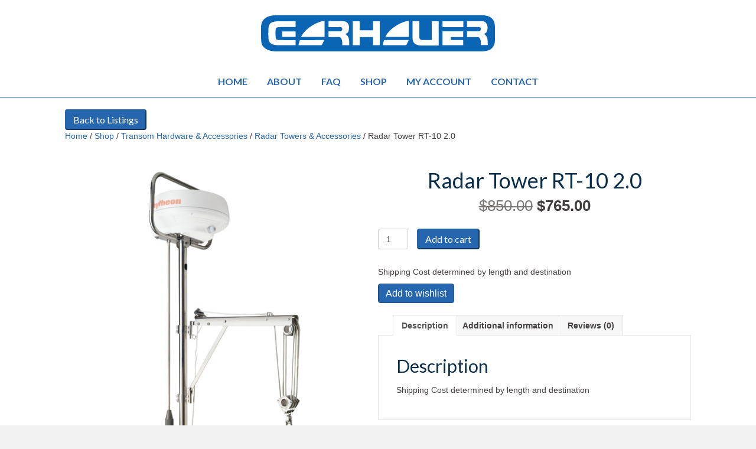

--- FILE ---
content_type: text/html; charset=UTF-8
request_url: https://www.garhauermarine.com/shop/transom-hardware-accessories-mast-boom-blocks-hardware/radar-towers-accessories/radar-tower-rt-10-2-0/
body_size: 15174
content:
<!DOCTYPE html>
<html lang="en-US">
<head>
<meta charset="UTF-8" />
<meta name='viewport' content='width=device-width, initial-scale=1.0' />
<meta http-equiv='X-UA-Compatible' content='IE=edge' />
<link rel="profile" href="https://gmpg.org/xfn/11" />
<title>Radar Tower RT-10 2.0 | Garhauer</title>
<meta name='robots' content='max-image-preview:large' />
<link rel='dns-prefetch' href='//fonts.googleapis.com' />
<link href='https://fonts.gstatic.com' crossorigin rel='preconnect' />
<link rel="alternate" type="application/rss+xml" title="Garhauer &raquo; Feed" href="https://www.garhauermarine.com/feed/" />
<link rel="alternate" type="application/rss+xml" title="Garhauer &raquo; Comments Feed" href="https://www.garhauermarine.com/comments/feed/" />
<link rel="alternate" type="application/rss+xml" title="Garhauer &raquo; Radar Tower RT-10 2.0 Comments Feed" href="https://www.garhauermarine.com/shop/transom-hardware-accessories-mast-boom-blocks-hardware/radar-towers-accessories/radar-tower-rt-10-2-0/feed/" />
<link rel="alternate" title="oEmbed (JSON)" type="application/json+oembed" href="https://www.garhauermarine.com/wp-json/oembed/1.0/embed?url=https%3A%2F%2Fwww.garhauermarine.com%2Fshop%2Ftransom-hardware-accessories-mast-boom-blocks-hardware%2Fradar-towers-accessories%2Fradar-tower-rt-10-2-0%2F" />
<link rel="alternate" title="oEmbed (XML)" type="text/xml+oembed" href="https://www.garhauermarine.com/wp-json/oembed/1.0/embed?url=https%3A%2F%2Fwww.garhauermarine.com%2Fshop%2Ftransom-hardware-accessories-mast-boom-blocks-hardware%2Fradar-towers-accessories%2Fradar-tower-rt-10-2-0%2F&#038;format=xml" />
<link rel="preload" href="https://www.garhauermarine.com/wp-content/plugins/bb-plugin/fonts/fontawesome/5.15.4/webfonts/fa-solid-900.woff2" as="font" type="font/woff2" crossorigin="anonymous">
<link rel="preload" href="https://www.garhauermarine.com/wp-content/plugins/bb-plugin/fonts/fontawesome/5.15.4/webfonts/fa-regular-400.woff2" as="font" type="font/woff2" crossorigin="anonymous">
<style id='wp-img-auto-sizes-contain-inline-css'>
img:is([sizes=auto i],[sizes^="auto," i]){contain-intrinsic-size:3000px 1500px}
/*# sourceURL=wp-img-auto-sizes-contain-inline-css */
</style>

<style id='wp-emoji-styles-inline-css'>

	img.wp-smiley, img.emoji {
		display: inline !important;
		border: none !important;
		box-shadow: none !important;
		height: 1em !important;
		width: 1em !important;
		margin: 0 0.07em !important;
		vertical-align: -0.1em !important;
		background: none !important;
		padding: 0 !important;
	}
/*# sourceURL=wp-emoji-styles-inline-css */
</style>
<link rel='stylesheet' id='wp-block-library-css' href='https://www.garhauermarine.com/wp-includes/css/dist/block-library/style.min.css?ver=6.9' media='all' />
<link rel='stylesheet' id='wc-blocks-style-css' href='https://www.garhauermarine.com/wp-content/plugins/woocommerce/assets/client/blocks/wc-blocks.css?ver=wc-10.4.3' media='all' />
<style id='global-styles-inline-css'>
:root{--wp--preset--aspect-ratio--square: 1;--wp--preset--aspect-ratio--4-3: 4/3;--wp--preset--aspect-ratio--3-4: 3/4;--wp--preset--aspect-ratio--3-2: 3/2;--wp--preset--aspect-ratio--2-3: 2/3;--wp--preset--aspect-ratio--16-9: 16/9;--wp--preset--aspect-ratio--9-16: 9/16;--wp--preset--color--black: #000000;--wp--preset--color--cyan-bluish-gray: #abb8c3;--wp--preset--color--white: #ffffff;--wp--preset--color--pale-pink: #f78da7;--wp--preset--color--vivid-red: #cf2e2e;--wp--preset--color--luminous-vivid-orange: #ff6900;--wp--preset--color--luminous-vivid-amber: #fcb900;--wp--preset--color--light-green-cyan: #7bdcb5;--wp--preset--color--vivid-green-cyan: #00d084;--wp--preset--color--pale-cyan-blue: #8ed1fc;--wp--preset--color--vivid-cyan-blue: #0693e3;--wp--preset--color--vivid-purple: #9b51e0;--wp--preset--color--fl-heading-text: #092f4c;--wp--preset--color--fl-body-bg: #f2f2f2;--wp--preset--color--fl-body-text: #413e3d;--wp--preset--color--fl-accent: #2566af;--wp--preset--color--fl-accent-hover: #092f4c;--wp--preset--color--fl-topbar-bg: #ffffff;--wp--preset--color--fl-topbar-text: #757575;--wp--preset--color--fl-topbar-link: #2b7bb9;--wp--preset--color--fl-topbar-hover: #2b7bb9;--wp--preset--color--fl-header-bg: #ffffff;--wp--preset--color--fl-header-text: #2566af;--wp--preset--color--fl-header-link: #2566af;--wp--preset--color--fl-header-hover: #8098ad;--wp--preset--color--fl-nav-bg: #ffffff;--wp--preset--color--fl-nav-link: #2566af;--wp--preset--color--fl-nav-hover: #8098ad;--wp--preset--color--fl-content-bg: #ffffff;--wp--preset--color--fl-footer-widgets-bg: #ffffff;--wp--preset--color--fl-footer-widgets-text: #757575;--wp--preset--color--fl-footer-widgets-link: #2b7bb9;--wp--preset--color--fl-footer-widgets-hover: #2b7bb9;--wp--preset--color--fl-footer-bg: #ffffff;--wp--preset--color--fl-footer-text: #757575;--wp--preset--color--fl-footer-link: #2b7bb9;--wp--preset--color--fl-footer-hover: #2b7bb9;--wp--preset--gradient--vivid-cyan-blue-to-vivid-purple: linear-gradient(135deg,rgb(6,147,227) 0%,rgb(155,81,224) 100%);--wp--preset--gradient--light-green-cyan-to-vivid-green-cyan: linear-gradient(135deg,rgb(122,220,180) 0%,rgb(0,208,130) 100%);--wp--preset--gradient--luminous-vivid-amber-to-luminous-vivid-orange: linear-gradient(135deg,rgb(252,185,0) 0%,rgb(255,105,0) 100%);--wp--preset--gradient--luminous-vivid-orange-to-vivid-red: linear-gradient(135deg,rgb(255,105,0) 0%,rgb(207,46,46) 100%);--wp--preset--gradient--very-light-gray-to-cyan-bluish-gray: linear-gradient(135deg,rgb(238,238,238) 0%,rgb(169,184,195) 100%);--wp--preset--gradient--cool-to-warm-spectrum: linear-gradient(135deg,rgb(74,234,220) 0%,rgb(151,120,209) 20%,rgb(207,42,186) 40%,rgb(238,44,130) 60%,rgb(251,105,98) 80%,rgb(254,248,76) 100%);--wp--preset--gradient--blush-light-purple: linear-gradient(135deg,rgb(255,206,236) 0%,rgb(152,150,240) 100%);--wp--preset--gradient--blush-bordeaux: linear-gradient(135deg,rgb(254,205,165) 0%,rgb(254,45,45) 50%,rgb(107,0,62) 100%);--wp--preset--gradient--luminous-dusk: linear-gradient(135deg,rgb(255,203,112) 0%,rgb(199,81,192) 50%,rgb(65,88,208) 100%);--wp--preset--gradient--pale-ocean: linear-gradient(135deg,rgb(255,245,203) 0%,rgb(182,227,212) 50%,rgb(51,167,181) 100%);--wp--preset--gradient--electric-grass: linear-gradient(135deg,rgb(202,248,128) 0%,rgb(113,206,126) 100%);--wp--preset--gradient--midnight: linear-gradient(135deg,rgb(2,3,129) 0%,rgb(40,116,252) 100%);--wp--preset--font-size--small: 13px;--wp--preset--font-size--medium: 20px;--wp--preset--font-size--large: 36px;--wp--preset--font-size--x-large: 42px;--wp--preset--spacing--20: 0.44rem;--wp--preset--spacing--30: 0.67rem;--wp--preset--spacing--40: 1rem;--wp--preset--spacing--50: 1.5rem;--wp--preset--spacing--60: 2.25rem;--wp--preset--spacing--70: 3.38rem;--wp--preset--spacing--80: 5.06rem;--wp--preset--shadow--natural: 6px 6px 9px rgba(0, 0, 0, 0.2);--wp--preset--shadow--deep: 12px 12px 50px rgba(0, 0, 0, 0.4);--wp--preset--shadow--sharp: 6px 6px 0px rgba(0, 0, 0, 0.2);--wp--preset--shadow--outlined: 6px 6px 0px -3px rgb(255, 255, 255), 6px 6px rgb(0, 0, 0);--wp--preset--shadow--crisp: 6px 6px 0px rgb(0, 0, 0);}:where(.is-layout-flex){gap: 0.5em;}:where(.is-layout-grid){gap: 0.5em;}body .is-layout-flex{display: flex;}.is-layout-flex{flex-wrap: wrap;align-items: center;}.is-layout-flex > :is(*, div){margin: 0;}body .is-layout-grid{display: grid;}.is-layout-grid > :is(*, div){margin: 0;}:where(.wp-block-columns.is-layout-flex){gap: 2em;}:where(.wp-block-columns.is-layout-grid){gap: 2em;}:where(.wp-block-post-template.is-layout-flex){gap: 1.25em;}:where(.wp-block-post-template.is-layout-grid){gap: 1.25em;}.has-black-color{color: var(--wp--preset--color--black) !important;}.has-cyan-bluish-gray-color{color: var(--wp--preset--color--cyan-bluish-gray) !important;}.has-white-color{color: var(--wp--preset--color--white) !important;}.has-pale-pink-color{color: var(--wp--preset--color--pale-pink) !important;}.has-vivid-red-color{color: var(--wp--preset--color--vivid-red) !important;}.has-luminous-vivid-orange-color{color: var(--wp--preset--color--luminous-vivid-orange) !important;}.has-luminous-vivid-amber-color{color: var(--wp--preset--color--luminous-vivid-amber) !important;}.has-light-green-cyan-color{color: var(--wp--preset--color--light-green-cyan) !important;}.has-vivid-green-cyan-color{color: var(--wp--preset--color--vivid-green-cyan) !important;}.has-pale-cyan-blue-color{color: var(--wp--preset--color--pale-cyan-blue) !important;}.has-vivid-cyan-blue-color{color: var(--wp--preset--color--vivid-cyan-blue) !important;}.has-vivid-purple-color{color: var(--wp--preset--color--vivid-purple) !important;}.has-black-background-color{background-color: var(--wp--preset--color--black) !important;}.has-cyan-bluish-gray-background-color{background-color: var(--wp--preset--color--cyan-bluish-gray) !important;}.has-white-background-color{background-color: var(--wp--preset--color--white) !important;}.has-pale-pink-background-color{background-color: var(--wp--preset--color--pale-pink) !important;}.has-vivid-red-background-color{background-color: var(--wp--preset--color--vivid-red) !important;}.has-luminous-vivid-orange-background-color{background-color: var(--wp--preset--color--luminous-vivid-orange) !important;}.has-luminous-vivid-amber-background-color{background-color: var(--wp--preset--color--luminous-vivid-amber) !important;}.has-light-green-cyan-background-color{background-color: var(--wp--preset--color--light-green-cyan) !important;}.has-vivid-green-cyan-background-color{background-color: var(--wp--preset--color--vivid-green-cyan) !important;}.has-pale-cyan-blue-background-color{background-color: var(--wp--preset--color--pale-cyan-blue) !important;}.has-vivid-cyan-blue-background-color{background-color: var(--wp--preset--color--vivid-cyan-blue) !important;}.has-vivid-purple-background-color{background-color: var(--wp--preset--color--vivid-purple) !important;}.has-black-border-color{border-color: var(--wp--preset--color--black) !important;}.has-cyan-bluish-gray-border-color{border-color: var(--wp--preset--color--cyan-bluish-gray) !important;}.has-white-border-color{border-color: var(--wp--preset--color--white) !important;}.has-pale-pink-border-color{border-color: var(--wp--preset--color--pale-pink) !important;}.has-vivid-red-border-color{border-color: var(--wp--preset--color--vivid-red) !important;}.has-luminous-vivid-orange-border-color{border-color: var(--wp--preset--color--luminous-vivid-orange) !important;}.has-luminous-vivid-amber-border-color{border-color: var(--wp--preset--color--luminous-vivid-amber) !important;}.has-light-green-cyan-border-color{border-color: var(--wp--preset--color--light-green-cyan) !important;}.has-vivid-green-cyan-border-color{border-color: var(--wp--preset--color--vivid-green-cyan) !important;}.has-pale-cyan-blue-border-color{border-color: var(--wp--preset--color--pale-cyan-blue) !important;}.has-vivid-cyan-blue-border-color{border-color: var(--wp--preset--color--vivid-cyan-blue) !important;}.has-vivid-purple-border-color{border-color: var(--wp--preset--color--vivid-purple) !important;}.has-vivid-cyan-blue-to-vivid-purple-gradient-background{background: var(--wp--preset--gradient--vivid-cyan-blue-to-vivid-purple) !important;}.has-light-green-cyan-to-vivid-green-cyan-gradient-background{background: var(--wp--preset--gradient--light-green-cyan-to-vivid-green-cyan) !important;}.has-luminous-vivid-amber-to-luminous-vivid-orange-gradient-background{background: var(--wp--preset--gradient--luminous-vivid-amber-to-luminous-vivid-orange) !important;}.has-luminous-vivid-orange-to-vivid-red-gradient-background{background: var(--wp--preset--gradient--luminous-vivid-orange-to-vivid-red) !important;}.has-very-light-gray-to-cyan-bluish-gray-gradient-background{background: var(--wp--preset--gradient--very-light-gray-to-cyan-bluish-gray) !important;}.has-cool-to-warm-spectrum-gradient-background{background: var(--wp--preset--gradient--cool-to-warm-spectrum) !important;}.has-blush-light-purple-gradient-background{background: var(--wp--preset--gradient--blush-light-purple) !important;}.has-blush-bordeaux-gradient-background{background: var(--wp--preset--gradient--blush-bordeaux) !important;}.has-luminous-dusk-gradient-background{background: var(--wp--preset--gradient--luminous-dusk) !important;}.has-pale-ocean-gradient-background{background: var(--wp--preset--gradient--pale-ocean) !important;}.has-electric-grass-gradient-background{background: var(--wp--preset--gradient--electric-grass) !important;}.has-midnight-gradient-background{background: var(--wp--preset--gradient--midnight) !important;}.has-small-font-size{font-size: var(--wp--preset--font-size--small) !important;}.has-medium-font-size{font-size: var(--wp--preset--font-size--medium) !important;}.has-large-font-size{font-size: var(--wp--preset--font-size--large) !important;}.has-x-large-font-size{font-size: var(--wp--preset--font-size--x-large) !important;}
/*# sourceURL=global-styles-inline-css */
</style>

<style id='classic-theme-styles-inline-css'>
/*! This file is auto-generated */
.wp-block-button__link{color:#fff;background-color:#32373c;border-radius:9999px;box-shadow:none;text-decoration:none;padding:calc(.667em + 2px) calc(1.333em + 2px);font-size:1.125em}.wp-block-file__button{background:#32373c;color:#fff;text-decoration:none}
/*# sourceURL=/wp-includes/css/classic-themes.min.css */
</style>
<link rel='stylesheet' id='wpautoterms_css-css' href='https://www.garhauermarine.com/wp-content/plugins/auto-terms-of-service-and-privacy-policy/css/wpautoterms.css?ver=6.9' media='all' />
<link rel='stylesheet' id='wpmenucart-icons-css' href='https://www.garhauermarine.com/wp-content/plugins/woocommerce-menu-bar-cart/assets/css/wpmenucart-icons.min.css?ver=2.14.12' media='all' />
<style id='wpmenucart-icons-inline-css'>
@font-face{font-family:WPMenuCart;src:url(https://www.garhauermarine.com/wp-content/plugins/woocommerce-menu-bar-cart/assets/fonts/WPMenuCart.eot);src:url(https://www.garhauermarine.com/wp-content/plugins/woocommerce-menu-bar-cart/assets/fonts/WPMenuCart.eot?#iefix) format('embedded-opentype'),url(https://www.garhauermarine.com/wp-content/plugins/woocommerce-menu-bar-cart/assets/fonts/WPMenuCart.woff2) format('woff2'),url(https://www.garhauermarine.com/wp-content/plugins/woocommerce-menu-bar-cart/assets/fonts/WPMenuCart.woff) format('woff'),url(https://www.garhauermarine.com/wp-content/plugins/woocommerce-menu-bar-cart/assets/fonts/WPMenuCart.ttf) format('truetype'),url(https://www.garhauermarine.com/wp-content/plugins/woocommerce-menu-bar-cart/assets/fonts/WPMenuCart.svg#WPMenuCart) format('svg');font-weight:400;font-style:normal;font-display:swap}
/*# sourceURL=wpmenucart-icons-inline-css */
</style>
<link rel='stylesheet' id='wpmenucart-css' href='https://www.garhauermarine.com/wp-content/plugins/woocommerce-menu-bar-cart/assets/css/wpmenucart-main.min.css?ver=2.14.12' media='all' />
<link rel='stylesheet' id='photoswipe-css' href='https://www.garhauermarine.com/wp-content/plugins/woocommerce/assets/css/photoswipe/photoswipe.min.css?ver=10.4.3' media='all' />
<link rel='stylesheet' id='photoswipe-default-skin-css' href='https://www.garhauermarine.com/wp-content/plugins/woocommerce/assets/css/photoswipe/default-skin/default-skin.min.css?ver=10.4.3' media='all' />
<link rel='stylesheet' id='woocommerce-layout-css' href='https://www.garhauermarine.com/wp-content/plugins/woocommerce/assets/css/woocommerce-layout.css?ver=10.4.3' media='all' />
<link rel='stylesheet' id='woocommerce-smallscreen-css' href='https://www.garhauermarine.com/wp-content/plugins/woocommerce/assets/css/woocommerce-smallscreen.css?ver=10.4.3' media='only screen and (max-width: 767px)' />
<link rel='stylesheet' id='woocommerce-general-css' href='https://www.garhauermarine.com/wp-content/plugins/woocommerce/assets/css/woocommerce.css?ver=10.4.3' media='all' />
<style id='woocommerce-inline-inline-css'>
.woocommerce form .form-row .required { visibility: visible; }
/*# sourceURL=woocommerce-inline-inline-css */
</style>
<link rel='stylesheet' id='woopack-frontend-css' href='https://www.garhauermarine.com/wp-content/plugins/woopack/assets/css/frontend.css?ver=1.5.11' media='all' />
<link rel='stylesheet' id='font-awesome-5-css' href='https://www.garhauermarine.com/wp-content/plugins/bb-plugin/fonts/fontawesome/5.15.4/css/all.min.css?ver=2.9.4.2' media='all' />
<link rel='stylesheet' id='jquery-magnificpopup-css' href='https://www.garhauermarine.com/wp-content/plugins/bb-plugin/css/jquery.magnificpopup.min.css?ver=2.9.4.2' media='all' />
<link rel='stylesheet' id='fl-builder-layout-bundle-c27898d03e93f6836981f4f31122c10b-css' href='https://www.garhauermarine.com/wp-content/uploads/bb-plugin/cache/c27898d03e93f6836981f4f31122c10b-layout-bundle.css?ver=2.9.4.2-1.5.2.1' media='all' />
<link rel='stylesheet' id='viredis-single-css' href='https://www.garhauermarine.com/wp-content/plugins/redis-woo-dynamic-pricing-and-discounts/assets/css/frontend-single.min.css?ver=1.0.20' media='all' />
<link rel='stylesheet' id='perfect-scrollbar-css' href='https://www.garhauermarine.com/wp-content/plugins/woo-smart-wishlist/assets/libs/perfect-scrollbar/css/perfect-scrollbar.min.css?ver=6.9' media='all' />
<link rel='stylesheet' id='perfect-scrollbar-wpc-css' href='https://www.garhauermarine.com/wp-content/plugins/woo-smart-wishlist/assets/libs/perfect-scrollbar/css/custom-theme.css?ver=6.9' media='all' />
<link rel='stylesheet' id='woosw-icons-css' href='https://www.garhauermarine.com/wp-content/plugins/woo-smart-wishlist/assets/css/icons.css?ver=5.0.8' media='all' />
<link rel='stylesheet' id='woosw-frontend-css' href='https://www.garhauermarine.com/wp-content/plugins/woo-smart-wishlist/assets/css/frontend.css?ver=5.0.8' media='all' />
<style id='woosw-frontend-inline-css'>
.woosw-popup .woosw-popup-inner .woosw-popup-content .woosw-popup-content-bot .woosw-notice { background-color: #2566af; } .woosw-popup .woosw-popup-inner .woosw-popup-content .woosw-popup-content-bot .woosw-popup-content-bot-inner a:hover { color: #2566af; border-color: #2566af; } 
/*# sourceURL=woosw-frontend-inline-css */
</style>
<link rel='stylesheet' id='base-css' href='https://www.garhauermarine.com/wp-content/themes/bb-theme/css/base.min.css?ver=1.7.19.1' media='all' />
<link rel='stylesheet' id='fl-automator-skin-css' href='https://www.garhauermarine.com/wp-content/uploads/bb-theme/skin-69386cad3b0e3.css?ver=1.7.19.1' media='all' />
<link rel='stylesheet' id='pp-animate-css' href='https://www.garhauermarine.com/wp-content/plugins/bbpowerpack/assets/css/animate.min.css?ver=3.5.1' media='all' />
<link rel='stylesheet' id='fl-builder-google-fonts-17ab6845e932568ce4a41aac4590c631-css' href='//fonts.googleapis.com/css?family=Lato%3A400%2C700&#038;ver=6.9' media='all' />
<script src="https://www.garhauermarine.com/wp-includes/js/jquery/jquery.min.js?ver=3.7.1" id="jquery-core-js"></script>
<script src="https://www.garhauermarine.com/wp-includes/js/jquery/jquery-migrate.min.js?ver=3.4.1" id="jquery-migrate-js"></script>
<script src="https://www.garhauermarine.com/wp-includes/js/dist/dom-ready.min.js?ver=f77871ff7694fffea381" id="wp-dom-ready-js"></script>
<script src="https://www.garhauermarine.com/wp-content/plugins/auto-terms-of-service-and-privacy-policy/js/base.js?ver=3.0.4" id="wpautoterms_base-js"></script>
<script src="https://www.garhauermarine.com/wp-content/plugins/woocommerce/assets/js/jquery-blockui/jquery.blockUI.min.js?ver=2.7.0-wc.10.4.3" id="wc-jquery-blockui-js" defer data-wp-strategy="defer"></script>
<script id="wc-add-to-cart-js-extra">
var wc_add_to_cart_params = {"ajax_url":"/wp-admin/admin-ajax.php","wc_ajax_url":"/?wc-ajax=%%endpoint%%","i18n_view_cart":"View cart","cart_url":"https://www.garhauermarine.com/cart/","is_cart":"","cart_redirect_after_add":"no"};
//# sourceURL=wc-add-to-cart-js-extra
</script>
<script src="https://www.garhauermarine.com/wp-content/plugins/woocommerce/assets/js/frontend/add-to-cart.min.js?ver=10.4.3" id="wc-add-to-cart-js" defer data-wp-strategy="defer"></script>
<script src="https://www.garhauermarine.com/wp-content/plugins/woocommerce/assets/js/zoom/jquery.zoom.min.js?ver=1.7.21-wc.10.4.3" id="wc-zoom-js" defer data-wp-strategy="defer"></script>
<script src="https://www.garhauermarine.com/wp-content/plugins/woocommerce/assets/js/flexslider/jquery.flexslider.min.js?ver=2.7.2-wc.10.4.3" id="wc-flexslider-js" defer data-wp-strategy="defer"></script>
<script src="https://www.garhauermarine.com/wp-content/plugins/woocommerce/assets/js/photoswipe/photoswipe.min.js?ver=4.1.1-wc.10.4.3" id="wc-photoswipe-js" defer data-wp-strategy="defer"></script>
<script src="https://www.garhauermarine.com/wp-content/plugins/woocommerce/assets/js/photoswipe/photoswipe-ui-default.min.js?ver=4.1.1-wc.10.4.3" id="wc-photoswipe-ui-default-js" defer data-wp-strategy="defer"></script>
<script id="wc-single-product-js-extra">
var wc_single_product_params = {"i18n_required_rating_text":"Please select a rating","i18n_rating_options":["1 of 5 stars","2 of 5 stars","3 of 5 stars","4 of 5 stars","5 of 5 stars"],"i18n_product_gallery_trigger_text":"View full-screen image gallery","review_rating_required":"yes","flexslider":{"rtl":false,"animation":"slide","smoothHeight":true,"directionNav":false,"controlNav":"thumbnails","slideshow":false,"animationSpeed":500,"animationLoop":false,"allowOneSlide":false},"zoom_enabled":"1","zoom_options":[],"photoswipe_enabled":"1","photoswipe_options":{"shareEl":false,"closeOnScroll":false,"history":false,"hideAnimationDuration":0,"showAnimationDuration":0},"flexslider_enabled":"1"};
//# sourceURL=wc-single-product-js-extra
</script>
<script src="https://www.garhauermarine.com/wp-content/plugins/woocommerce/assets/js/frontend/single-product.min.js?ver=10.4.3" id="wc-single-product-js" defer data-wp-strategy="defer"></script>
<script src="https://www.garhauermarine.com/wp-content/plugins/woocommerce/assets/js/js-cookie/js.cookie.min.js?ver=2.1.4-wc.10.4.3" id="wc-js-cookie-js" data-wp-strategy="defer"></script>
<script id="woocommerce-js-extra">
var woocommerce_params = {"ajax_url":"/wp-admin/admin-ajax.php","wc_ajax_url":"/?wc-ajax=%%endpoint%%","i18n_password_show":"Show password","i18n_password_hide":"Hide password"};
//# sourceURL=woocommerce-js-extra
</script>
<script src="https://www.garhauermarine.com/wp-content/plugins/woocommerce/assets/js/frontend/woocommerce.min.js?ver=10.4.3" id="woocommerce-js" defer data-wp-strategy="defer"></script>
<script id="viredis-single-js-extra">
var viredis_single = {"wc_ajax_url":"/?wc-ajax=%%endpoint%%","nonce":"b2dbc81dd4","pd_dynamic_price":"1","product_content_wrap":".summary"};
//# sourceURL=viredis-single-js-extra
</script>
<script src="https://www.garhauermarine.com/wp-content/plugins/redis-woo-dynamic-pricing-and-discounts/assets/js/frontend-single.min.js?ver=1.0.20" id="viredis-single-js"></script>
<link rel="https://api.w.org/" href="https://www.garhauermarine.com/wp-json/" /><link rel="alternate" title="JSON" type="application/json" href="https://www.garhauermarine.com/wp-json/wp/v2/product/14249" /><link rel="EditURI" type="application/rsd+xml" title="RSD" href="https://www.garhauermarine.com/xmlrpc.php?rsd" />
<meta name="generator" content="WordPress 6.9" />
<meta name="generator" content="WooCommerce 10.4.3" />
<link rel='shortlink' href='https://www.garhauermarine.com/?p=14249' />
		<script>
			var bb_powerpack = {
				version: '2.40.10',
				getAjaxUrl: function() { return atob( 'aHR0cHM6Ly93d3cuZ2FyaGF1ZXJtYXJpbmUuY29tL3dwLWFkbWluL2FkbWluLWFqYXgucGhw' ); },
				callback: function() {},
				mapMarkerData: {},
				post_id: '14249',
				search_term: '',
				current_page: 'https://www.garhauermarine.com/shop/transom-hardware-accessories-mast-boom-blocks-hardware/radar-towers-accessories/radar-tower-rt-10-2-0/',
				conditionals: {
					is_front_page: false,
					is_home: false,
					is_archive: false,
					current_post_type: '',
					is_tax: false,
										is_author: false,
					current_author: false,
					is_search: false,
									}
			};
		</script>
				<script type="text/javascript">
						var woopack_config = {"ajaxurl":"https:\/\/www.garhauermarine.com\/wp-admin\/admin-ajax.php","page":0,"current_page":"https:\/\/www.garhauermarine.com\/shop\/transom-hardware-accessories-mast-boom-blocks-hardware\/radar-towers-accessories\/radar-tower-rt-10-2-0\/","woo_url":"https:\/\/www.garhauermarine.com\/wp-content\/plugins\/woocommerce\/","conditionals":{"is_archive":false,"is_tax":false,"is_author":false,"is_search":false}};
		</script>
			<noscript><style>.woocommerce-product-gallery{ opacity: 1 !important; }</style></noscript>
	<!-- SEO meta tags powered by SmartCrawl https://wpmudev.com/project/smartcrawl-wordpress-seo/ -->
<link rel="canonical" href="https://www.garhauermarine.com/shop/transom-hardware-accessories-mast-boom-blocks-hardware/radar-towers-accessories/radar-tower-rt-10-2-0/" />
<meta name="description" content="10’ pole of 2.0” diameter, optional accessories shown in the picture and please call for additional information." />
<script type="application/ld+json">{"@context":"https:\/\/schema.org","@graph":[{"@type":"Organization","@id":"https:\/\/www.garhauermarine.com\/#schema-publishing-organization","url":"https:\/\/www.garhauermarine.com","name":"Garhauer"},{"@type":"WebSite","@id":"https:\/\/www.garhauermarine.com\/#schema-website","url":"https:\/\/www.garhauermarine.com","name":"Garhauer","encoding":"UTF-8","potentialAction":{"@type":"SearchAction","target":"https:\/\/www.garhauermarine.com\/search\/{search_term_string}\/","query-input":"required name=search_term_string"}},{"@type":"BreadcrumbList","@id":"https:\/\/www.garhauermarine.com\/shop\/transom-hardware-accessories-mast-boom-blocks-hardware\/radar-towers-accessories\/radar-tower-rt-10-2-0?page&product_cat=transom-hardware-accessories-mast-boom-blocks-hardware\/radar-towers-accessories&product=radar-tower-rt-10-2-0&post_type=product&name=radar-tower-rt-10-2-0\/#breadcrumb","itemListElement":[{"@type":"ListItem","position":1,"name":"Home","item":"https:\/\/www.garhauermarine.com"},{"@type":"ListItem","position":2,"name":"Shop","item":"https:\/\/www.garhauermarine.com\/shop\/"},{"@type":"ListItem","position":3,"name":"Radar Tower RT-10 2.0"}]},{"@type":"Person","@id":"https:\/\/www.garhauermarine.com\/author\/site-admin\/#schema-author","name":"Site Admin","url":"https:\/\/www.garhauermarine.com\/author\/site-admin\/"}]}</script>
<!-- /SEO -->
<link rel="icon" href="https://www.garhauermarine.com/wp-content/uploads/2021/08/cropped-Garhauer-Tile-32x32.png" sizes="32x32" />
<link rel="icon" href="https://www.garhauermarine.com/wp-content/uploads/2021/08/cropped-Garhauer-Tile-192x192.png" sizes="192x192" />
<link rel="apple-touch-icon" href="https://www.garhauermarine.com/wp-content/uploads/2021/08/cropped-Garhauer-Tile-180x180.png" />
<meta name="msapplication-TileImage" content="https://www.garhauermarine.com/wp-content/uploads/2021/08/cropped-Garhauer-Tile-270x270.png" />
		<style id="wp-custom-css">
			/* Nav header styling */

.fl-page-header-primary .fl-page-nav-wrap {
  border-top: none;
}

.fl-page-nav-wrap {
    border-bottom: 1px solid;
        border-bottom-color: rgb(37, 102, 175);
}

/* Block Spec Button */
.fl-builder-content .fl-node-amqo9bduf76n a.fl-button {
	width: 80%;
	color: #ffffff;
	border-radius: 4px;
	border: none;
}

.fl-button-icon .fl-button-icon-before {
  color: #ffffff;
}

.fl-page-nav-wrap .navbar-nav > li > a:hover {
	/*border: #2566af 1px solid;
	border-radius: 4px;*/
	border-top: #2566af 3px solid;
	/*border-right: #2566af 1px solid;
	border-bottom-right-radius: 4px;
	border-top-right-radius: 4px;
	padding-bottom: 5px;*/
	padding-top: 6px;
}

/* Sticky Column CSS */
.sticky {
position: sticky; /* IE, Edge 15 and earlier versions do not support sticky positioning */
position: -webkit-sticky; /* for Safari */
top: 100px; /* need either top, right, bottom or left for sticky positioning to work */
	z-index: 0;
}

/* Facet Search Styling */
.facetwp-search {
    width: 80%;
    position: relative;
	  color: #092f4c!important;
    background-color: #ffffff!important;
    border: 0px solid #2566af!important;
	border-radius: 6px;
    cursor: default;
	padding-bottom: 10px;
	padding-top: 10px;
	padding-left: 10px;
	padding-right: 10px;
}

.facetwp-facet input.facetwp-search, .facetwp-facet input.facetwp-location {
  color: #092f4c;
	margin: 0;
  padding-bottom: 10px;
	padding-top: 10px;
	padding-left: 10px;
	padding-right: 10px;
  min-width: 70%;
}


.facetwp-search .facetwp-icon {
	display: none;
}


.facetwp-search select {
	background: #ffffff;
	box-sizing: none;
	border: 0px;
	font-family: Lato, sans-serif;
	color: #2566af;
	font-weight: 400;
	font-size: 16px;
	text-align: center;
}

/* FacetWp Sort Styling */
.facetwp-type-sort {
    width: 80%;
    position: relative;
	  color: #d7d7d7!important;
    background-color: #ffffff!important;
    border: 1px solid #2566af!important;
	border-radius: 4px;
    cursor: default;
	padding-bottom: 10px;
	padding-top: 10px;
	padding-left: 10px;
	padding-right: 10px;
}

.facetwp-type-sort select {
	background: #ffffff;
	box-sizing: none;
	border: 0px;
	font-family: Lato, sans-serif;
	color: #2566af;
	font-weight: 400;
	font-size: 16px;
	text-align: center;
}


/* FacetWp FSELECT Styling */

.facetwp-facet {
	margin-bottom: 10px!important;
}

.fs-wrap {
    display: inline-block;
    cursor: pointer;
    line-height: 1;
}

.fs-label-wrap {
    width: 80%;
    position: relative;
	  color: #d7d7d7!important;
    background-color: #262626!important;
    border: 1px solid #b1985a!important;
	border-radius: 3px;
    cursor: default;
}

.fs-label-wrap,
.fs-dropdown {
    -webkit-user-select: none;
    -moz-user-select: none;
    -ms-user-select: none;
    user-select: none;
	  color: #d7d7d7!important;
    background-color:     #262626!important;
    border: 1px solid #b1985a!important;
	border-radius: 3px;
}

.fs-label-wrap .fs-label {
    padding: 6px 22px 6px 8px;
    text-overflow: ellipsis;
    white-space: nowrap;
    overflow: hidden;
}

.fs-label {
	color: #d7d7d7;
}
/* Facet Button Reset Styling */

.facetwp-reset {
	  width: 80%;
    font-size: 18px;
    font-weight: 500;
    padding: 10px 15px;
	  justify-content: center;
    align-items: center;
    line-height: 1.2em!important;
    background-color: #2566af;
    color: #fff!important;
    border-radius: 4px;
    -webkit-transition: all .2s;
    transition: all .2s;
    cursor: pointer;
}
.facetwp-reset:hover{
    color: #ffffff;
    background-color: #092f4c;
}

.facetwp-reset:active{
    color: #ffffff;
    background-color: #092f4c;
}

.fl-html .facetwp-reset {
	  justify-content: center;
    align-items: center;
}

/* Add Cart button to bottom */
		</style>
		<link rel="stylesheet" href="https://www.garhauermarine.com/wp-content/themes/gp-child-theme/style.css" /></head>
<body class="wp-singular product-template-default single single-product postid-14249 wp-theme-bb-theme wp-child-theme-gp-child-theme theme-bb-theme fl-builder-2-9-4-2 fl-themer-1-5-2-1 fl-theme-1-7-19-1 fl-no-js woocommerce woocommerce-page woocommerce-no-js fl-theme-builder-footer fl-theme-builder-footer-footer fl-theme-builder-singular fl-theme-builder-singular-product-single fl-framework-base fl-preset-default fl-full-width woo-4 woo-products-per-page-60" itemscope="itemscope" itemtype="https://schema.org/WebPage">
<a aria-label="Skip to content" class="fl-screen-reader-text" href="#fl-main-content">Skip to content</a><div class="fl-page">
	<header class="fl-page-header fl-page-header-fixed fl-page-nav-right fl-page-nav-toggle-button fl-page-nav-toggle-visible-mobile"  role="banner">
	<div class="fl-page-header-wrap">
		<div class="fl-page-header-container container">
			<div class="fl-page-header-row row">
				<div class="col-sm-12 col-md-3 fl-page-logo-wrap">
					<div class="fl-page-header-logo">
						<a href="https://www.garhauermarine.com/"><img class="fl-logo-img" loading="false" data-no-lazy="1"   itemscope itemtype="https://schema.org/ImageObject" src="https://www.garhauermarine.com/wp-content/uploads/2021/08/Garhauer-Header-400px.png" data-retina="https://www.garhauermarine.com/wp-content/uploads/2021/08/Garhauer-Header-800px.png" title="" width="400" data-width="400" height="72" data-height="72" alt="Garhauer" /><meta itemprop="name" content="Garhauer" /></a>
					</div>
				</div>
				<div class="col-sm-12 col-md-9 fl-page-fixed-nav-wrap">
					<div class="fl-page-nav-wrap">
						<nav class="fl-page-nav fl-nav navbar navbar-default navbar-expand-md" aria-label="Header Menu" role="navigation">
							<button type="button" class="navbar-toggle navbar-toggler" data-toggle="collapse" data-target=".fl-page-nav-collapse">
								<span>Menu</span>
							</button>
							<div class="fl-page-nav-collapse collapse navbar-collapse">
								<ul id="menu-main-menu" class="nav navbar-nav navbar-right menu fl-theme-menu"><li id="menu-item-29" class="menu-item menu-item-type-post_type menu-item-object-page menu-item-home menu-item-29 nav-item"><a href="https://www.garhauermarine.com/" class="nav-link">Home</a></li>
<li id="menu-item-26" class="menu-item menu-item-type-post_type menu-item-object-page menu-item-26 nav-item"><a href="https://www.garhauermarine.com/about/" class="nav-link">About</a></li>
<li id="menu-item-22131" class="menu-item menu-item-type-post_type menu-item-object-page menu-item-has-children menu-item-22131 nav-item"><a href="https://www.garhauermarine.com/faq/" class="nav-link">FAQ</a><div class="fl-submenu-icon-wrap"><span class="fl-submenu-toggle-icon"></span></div>
<ul class="sub-menu">
	<li id="menu-item-22151" class="menu-item menu-item-type-post_type menu-item-object-page menu-item-22151 nav-item"><a href="https://www.garhauermarine.com/faq/" class="nav-link">FAQ</a></li>
	<li id="menu-item-22132" class="menu-item menu-item-type-post_type menu-item-object-page menu-item-22132 nav-item"><a href="https://www.garhauermarine.com/custom-products/" class="nav-link">Custom Products</a></li>
	<li id="menu-item-22145" class="menu-item menu-item-type-post_type menu-item-object-page menu-item-22145 nav-item"><a href="https://www.garhauermarine.com/installation-instructions/" class="nav-link">Installation Instructions</a></li>
	<li id="menu-item-22133" class="menu-item menu-item-type-post_type menu-item-object-page menu-item-22133 nav-item"><a href="https://www.garhauermarine.com/refund_returns/" class="nav-link">Refund and Returns Policy</a></li>
	<li id="menu-item-22150" class="menu-item menu-item-type-post_type menu-item-object-page menu-item-22150 nav-item"><a href="https://www.garhauermarine.com/shipping-terms/" class="nav-link">Shipping Terms</a></li>
	<li id="menu-item-22134" class="menu-item menu-item-type-post_type menu-item-object-page menu-item-22134 nav-item"><a href="https://www.garhauermarine.com/warranty-returns/" class="nav-link">Warranty &#038; Returns</a></li>
</ul>
</li>
<li id="menu-item-31" class="menu-item menu-item-type-post_type menu-item-object-page current_page_parent menu-item-31 nav-item"><a href="https://www.garhauermarine.com/shop/" class="nav-link">Shop</a></li>
<li id="menu-item-30" class="menu-item menu-item-type-post_type menu-item-object-page menu-item-30 nav-item"><a href="https://www.garhauermarine.com/my-account/" class="nav-link">My Account</a></li>
<li id="menu-item-25" class="menu-item menu-item-type-post_type menu-item-object-page menu-item-25 nav-item"><a href="https://www.garhauermarine.com/contact/" class="nav-link">Contact</a></li>
<li class="menu-item menu-item-type-post_type menu-item-object-page nav-item wpmenucartli wpmenucart-display-standard menu-item empty-wpmenucart" id="wpmenucartli"><a class="wpmenucart-contents empty-wpmenucart" style="display:none">&nbsp;</a></li></ul>							</div>
						</nav>
					</div>
				</div>
			</div>
		</div>
	</div>
</header><!-- .fl-page-header-fixed -->
<header class="fl-page-header fl-page-header-primary fl-page-nav-centered fl-page-nav-toggle-button fl-page-nav-toggle-visible-mobile" itemscope="itemscope" itemtype="https://schema.org/WPHeader"  role="banner">
	<div class="fl-page-header-wrap">
		<div class="fl-page-header-container container">
			<div class="fl-page-header-row row">
				<div class="col-md-12 fl-page-header-logo-col">
					<div class="fl-page-header-logo" itemscope="itemscope" itemtype="https://schema.org/Organization">
						<a href="https://www.garhauermarine.com/" itemprop="url"><img class="fl-logo-img" loading="false" data-no-lazy="1"   itemscope itemtype="https://schema.org/ImageObject" src="https://www.garhauermarine.com/wp-content/uploads/2021/08/Garhauer-Header-400px.png" data-retina="https://www.garhauermarine.com/wp-content/uploads/2021/08/Garhauer-Header-800px.png" title="" width="400" data-width="400" height="72" data-height="72" alt="Garhauer" /><meta itemprop="name" content="Garhauer" /></a>
											</div>
				</div>
			</div>
		</div>
	</div>
	<div class="fl-page-nav-wrap">
		<div class="fl-page-nav-container container">
			<nav class="fl-page-nav fl-nav navbar navbar-default navbar-expand-md" aria-label="Header Menu" itemscope="itemscope" itemtype="https://schema.org/SiteNavigationElement" role="navigation">
				<button type="button" class="navbar-toggle navbar-toggler" data-toggle="collapse" data-target=".fl-page-nav-collapse">
					<span>Menu</span>
				</button>
				<div class="fl-page-nav-collapse collapse navbar-collapse">
					<ul id="menu-main-menu-1" class="nav navbar-nav menu fl-theme-menu"><li class="menu-item menu-item-type-post_type menu-item-object-page menu-item-home menu-item-29 nav-item"><a href="https://www.garhauermarine.com/" class="nav-link">Home</a></li>
<li class="menu-item menu-item-type-post_type menu-item-object-page menu-item-26 nav-item"><a href="https://www.garhauermarine.com/about/" class="nav-link">About</a></li>
<li class="menu-item menu-item-type-post_type menu-item-object-page menu-item-has-children menu-item-22131 nav-item"><a href="https://www.garhauermarine.com/faq/" class="nav-link">FAQ</a><div class="fl-submenu-icon-wrap"><span class="fl-submenu-toggle-icon"></span></div>
<ul class="sub-menu">
	<li class="menu-item menu-item-type-post_type menu-item-object-page menu-item-22151 nav-item"><a href="https://www.garhauermarine.com/faq/" class="nav-link">FAQ</a></li>
	<li class="menu-item menu-item-type-post_type menu-item-object-page menu-item-22132 nav-item"><a href="https://www.garhauermarine.com/custom-products/" class="nav-link">Custom Products</a></li>
	<li class="menu-item menu-item-type-post_type menu-item-object-page menu-item-22145 nav-item"><a href="https://www.garhauermarine.com/installation-instructions/" class="nav-link">Installation Instructions</a></li>
	<li class="menu-item menu-item-type-post_type menu-item-object-page menu-item-22133 nav-item"><a href="https://www.garhauermarine.com/refund_returns/" class="nav-link">Refund and Returns Policy</a></li>
	<li class="menu-item menu-item-type-post_type menu-item-object-page menu-item-22150 nav-item"><a href="https://www.garhauermarine.com/shipping-terms/" class="nav-link">Shipping Terms</a></li>
	<li class="menu-item menu-item-type-post_type menu-item-object-page menu-item-22134 nav-item"><a href="https://www.garhauermarine.com/warranty-returns/" class="nav-link">Warranty &#038; Returns</a></li>
</ul>
</li>
<li class="menu-item menu-item-type-post_type menu-item-object-page current_page_parent menu-item-31 nav-item"><a href="https://www.garhauermarine.com/shop/" class="nav-link">Shop</a></li>
<li class="menu-item menu-item-type-post_type menu-item-object-page menu-item-30 nav-item"><a href="https://www.garhauermarine.com/my-account/" class="nav-link">My Account</a></li>
<li class="menu-item menu-item-type-post_type menu-item-object-page menu-item-25 nav-item"><a href="https://www.garhauermarine.com/contact/" class="nav-link">Contact</a></li>
<li class="menu-item menu-item-type-post_type menu-item-object-page nav-item wpmenucartli wpmenucart-display-standard menu-item empty-wpmenucart" id="wpmenucartli"><a class="wpmenucart-contents empty-wpmenucart" style="display:none">&nbsp;</a></li></ul>				</div>
			</nav>
		</div>
	</div>
</header><!-- .fl-page-header -->
	<div id="fl-main-content" class="fl-page-content" itemprop="mainContentOfPage" role="main">

		<div class="woocommerce-notices-wrapper"></div><div class="fl-builder-content fl-builder-content-870 fl-builder-global-templates-locked product type-product post-14249 status-publish first instock product_cat-radar-towers-accessories has-post-thumbnail sale taxable shipping-taxable purchasable product-type-simple" data-post-id="870"><div class="fl-row fl-row-fixed-width fl-row-bg-none fl-node-n8bc9r5601f2 fl-row-default-height fl-row-align-center" data-node="n8bc9r5601f2">
	<div class="fl-row-content-wrap">
						<div class="fl-row-content fl-row-fixed-width fl-node-content">
		
<div class="fl-col-group fl-node-i8rl7yxz145a" data-node="i8rl7yxz145a">
			<div class="fl-col fl-node-sq28igf1zjcl fl-col-bg-color" data-node="sq28igf1zjcl">
	<div class="fl-col-content fl-node-content"><div class="fl-module fl-module-html fl-node-ig46oxku30ve" data-node="ig46oxku30ve">
	<div class="fl-module-content fl-node-content">
		<div class="fl-html">
	<INPUT TYPE="button" VALUE="Back to Listings" onClick="history.go(-1);"></div>
	</div>
</div>
<div class="fl-module fl-module-fl-woo-breadcrumb fl-node-c62dv0bsap1h" data-node="c62dv0bsap1h">
	<div class="fl-module-content fl-node-content">
		<nav class="woocommerce-breadcrumb" aria-label="Breadcrumb"><a href="https://www.garhauermarine.com">Home</a>&nbsp;&#47;&nbsp;<a href="https://www.garhauermarine.com/shop/">Shop</a>&nbsp;&#47;&nbsp;<a href="https://www.garhauermarine.com/product-category/transom-hardware-accessories-mast-boom-blocks-hardware/">Transom Hardware &amp; Accessories</a>&nbsp;&#47;&nbsp;<a href="https://www.garhauermarine.com/product-category/transom-hardware-accessories-mast-boom-blocks-hardware/radar-towers-accessories/">Radar Towers &amp; Accessories</a>&nbsp;&#47;&nbsp;Radar Tower RT-10 2.0</nav>	</div>
</div>
</div>
</div>
	</div>
		</div>
	</div>
</div>
<div class="fl-row fl-row-fixed-width fl-row-bg-none fl-node-61269cb7b43fd fl-row-default-height fl-row-align-center" data-node="61269cb7b43fd">
	<div class="fl-row-content-wrap">
						<div class="fl-row-content fl-row-fixed-width fl-node-content">
		
<div class="fl-col-group fl-node-61269cb7b6423" data-node="61269cb7b6423">
			<div class="fl-col fl-node-61269cb7b64d1 fl-col-bg-color fl-col-has-cols" data-node="61269cb7b64d1">
	<div class="fl-col-content fl-node-content">
<div class="fl-col-group fl-node-61269d58a44ca fl-col-group-nested" data-node="61269d58a44ca">
			<div class="fl-col fl-node-61269d58a4529 fl-col-bg-color fl-col-small" data-node="61269d58a4529">
	<div class="fl-col-content fl-node-content"><div class="fl-module fl-module-photo fl-node-61269e56164b5" data-node="61269e56164b5">
	<div class="fl-module-content fl-node-content">
		<div class="fl-photo fl-photo-align-center" itemscope itemtype="https://schema.org/ImageObject">
	<div class="fl-photo-content fl-photo-img-jpg">
				<a href="https://www.garhauermarine.com/wp-content/uploads/2015/08/rt-10_2.0_2.jpg" target="_self" itemprop="url">
				<img loading="lazy" decoding="async" class="fl-photo-img wp-image-14248 size-full" src="https://www.garhauermarine.com/wp-content/uploads/2015/08/rt-10_2.0_2.jpg" alt="Radar Tower RT-10 2.0" itemprop="image" height="678" width="354" title="Radar Tower RT-10 2.0" srcset="https://www.garhauermarine.com/wp-content/uploads/2015/08/rt-10_2.0_2.jpg 354w, https://www.garhauermarine.com/wp-content/uploads/2015/08/rt-10_2.0_2-157x300.jpg 157w" sizes="auto, (max-width: 354px) 100vw, 354px" />
				</a>
					</div>
	</div>
	</div>
</div>
</div>
</div>
			<div class="fl-col fl-node-61269d58a452b fl-col-bg-color fl-col-small" data-node="61269d58a452b">
	<div class="fl-col-content fl-node-content"><div class="fl-module fl-module-fl-woo-product-title fl-node-61269dad77fc8" data-node="61269dad77fc8">
	<div class="fl-module-content fl-node-content">
		<h1 class="product_title entry-title">Radar Tower RT-10 2.0</h1>	</div>
</div>
<div class="fl-module fl-module-fl-woo-product-price fl-node-61269de99e6f6" data-node="61269de99e6f6">
	<div class="fl-module-content fl-node-content">
		<p class="price"><del aria-hidden="true"><span class="woocommerce-Price-amount amount"><bdi><span class="woocommerce-Price-currencySymbol">&#36;</span>850.00</bdi></span></del> <span class="screen-reader-text">Original price was: &#036;850.00.</span><ins aria-hidden="true"><span class="woocommerce-Price-amount amount"><bdi><span class="woocommerce-Price-currencySymbol">&#36;</span>765.00</bdi></span></ins><span class="screen-reader-text">Current price is: &#036;765.00.</span></p>
	</div>
</div>
<div class="fl-module fl-module-fl-woo-cart-button fl-node-61269dd502645" data-node="61269dd502645">
	<div class="fl-module-content fl-node-content">
		
	
	<form class="cart" action="https://www.garhauermarine.com/shop/transom-hardware-accessories-mast-boom-blocks-hardware/radar-towers-accessories/radar-tower-rt-10-2-0/" method="post" enctype='multipart/form-data'>
		
		<div class="quantity">
		<label class="screen-reader-text" for="quantity_6976b4c7e9157">Radar Tower RT-10 2.0 quantity</label>
	<input
		type="number"
				id="quantity_6976b4c7e9157"
		class="input-text qty text"
		name="quantity"
		value="1"
		aria-label="Product quantity"
				min="1"
							step="1"
			placeholder=""
			inputmode="numeric"
			autocomplete="off"
			/>
	</div>

		<button type="submit" name="add-to-cart" value="14249" class="single_add_to_cart_button button alt">Add to cart</button>

			</form>

	
	</div>
</div>
<div class="fl-module fl-module-fl-woo-product-description fl-node-61269d9a06fbb" data-node="61269d9a06fbb">
	<div class="fl-module-content fl-node-content">
		<p>Shipping Cost determined by length and destination</p>
	</div>
</div>
<div  class="fl-module fl-module-html fl-html fl-node-ou056kpz21wd" data-node="ou056kpz21wd">
	<button class="woosw-btn woosw-btn-14249" data-id="14249" data-product_name="Radar Tower RT-10 2.0" data-product_image="https://www.garhauermarine.com/wp-content/uploads/2015/08/rt-10_2.0_2-150x150.jpg" aria-label="Add to wishlist">Add to wishlist</button></div>
<div class="fl-module fl-module-fl-woo-product-tabs fl-node-hdvps5onw7e1" data-node="hdvps5onw7e1">
	<div class="fl-module-content fl-node-content">
		
	<div class="woocommerce-tabs wc-tabs-wrapper">
		<ul class="tabs wc-tabs" role="tablist">
							<li role="presentation" class="description_tab" id="tab-title-description">
					<a href="#tab-description" role="tab" aria-controls="tab-description">
						Description					</a>
				</li>
							<li role="presentation" class="additional_information_tab" id="tab-title-additional_information">
					<a href="#tab-additional_information" role="tab" aria-controls="tab-additional_information">
						Additional information					</a>
				</li>
							<li role="presentation" class="reviews_tab" id="tab-title-reviews">
					<a href="#tab-reviews" role="tab" aria-controls="tab-reviews">
						Reviews (0)					</a>
				</li>
					</ul>
					<div class="woocommerce-Tabs-panel woocommerce-Tabs-panel--description panel entry-content wc-tab" id="tab-description" role="tabpanel" aria-labelledby="tab-title-description">
				
	<h2>Description</h2>

<p>Shipping Cost determined by length and destination</p>
			</div>
					<div class="woocommerce-Tabs-panel woocommerce-Tabs-panel--additional_information panel entry-content wc-tab" id="tab-additional_information" role="tabpanel" aria-labelledby="tab-title-additional_information">
				
	<h2>Additional information</h2>

<table class="woocommerce-product-attributes shop_attributes" aria-label="Product Details">
			<tr class="woocommerce-product-attributes-item woocommerce-product-attributes-item--weight">
			<th class="woocommerce-product-attributes-item__label" scope="row">Weight</th>
			<td class="woocommerce-product-attributes-item__value">20 lbs</td>
		</tr>
			<tr class="woocommerce-product-attributes-item woocommerce-product-attributes-item--attribute_pa_item_oversize">
			<th class="woocommerce-product-attributes-item__label" scope="row">Oversized Item</th>
			<td class="woocommerce-product-attributes-item__value"><p><a href="https://www.garhauermarine.com/item_oversize/yes/" rel="tag">Yes</a></p>
</td>
		</tr>
			<tr class="woocommerce-product-attributes-item woocommerce-product-attributes-item--attribute_pa_item_shippingnote">
			<th class="woocommerce-product-attributes-item__label" scope="row">Special Shipping Notice</th>
			<td class="woocommerce-product-attributes-item__value"><p><a href="https://www.garhauermarine.com/item_shippingnote/83-additionalshippingsurcharg/" rel="tag">Additional shipping surcharge may apply if this item is overweight.</a></p>
</td>
		</tr>
	</table>
			</div>
					<div class="woocommerce-Tabs-panel woocommerce-Tabs-panel--reviews panel entry-content wc-tab" id="tab-reviews" role="tabpanel" aria-labelledby="tab-title-reviews">
				<div id="reviews" class="woocommerce-Reviews">
	<div id="comments">
		<h2 class="woocommerce-Reviews-title">
			Reviews		</h2>

					<p class="woocommerce-noreviews">There are no reviews yet.</p>
			</div>

			<p class="woocommerce-verification-required">Only logged in customers who have purchased this product may leave a review.</p>
	
	<div class="clear"></div>
</div>
			</div>
		
			</div>

	</div>
</div>
<div class="fl-module fl-module-rich-text fl-node-6zj4yohi0cpw" data-node="6zj4yohi0cpw">
	<div class="fl-module-content fl-node-content">
		<div class="fl-rich-text">
	</div>
	</div>
</div>
</div>
</div>
	</div>
</div>
</div>
	</div>
		</div>
	</div>
</div>
</div>
	</div><!-- .fl-page-content -->
	<footer class="fl-builder-content fl-builder-content-9512 fl-builder-global-templates-locked" data-post-id="9512" data-type="footer" itemscope="itemscope" itemtype="http://schema.org/WPFooter"><div class="fl-row fl-row-full-width fl-row-bg-color fl-node-5d5321aa576ba fl-row-default-height fl-row-align-center" data-node="5d5321aa576ba">
	<div class="fl-row-content-wrap">
						<div class="fl-row-content fl-row-fixed-width fl-node-content">
		
<div class="fl-col-group fl-node-5d5321fd272a0 fl-col-group-equal-height fl-col-group-align-center fl-col-group-custom-width" data-node="5d5321fd272a0">
			<div class="fl-col fl-node-5d5321fd274c8 fl-col-bg-color fl-col-small fl-col-small-custom-width" data-node="5d5321fd274c8">
	<div class="fl-col-content fl-node-content"><div class="fl-module fl-module-rich-text fl-node-5d53238a715d7" data-node="5d53238a715d7">
	<div class="fl-module-content fl-node-content">
		<div class="fl-rich-text">
	<p><span style="font-size: 18px; color: #ffffff;">Policies</span></p>
</div>
	</div>
</div>
<div class="fl-module fl-module-separator fl-node-5f9887e62f7a8 fl-visible-desktop fl-visible-large fl-visible-medium" data-node="5f9887e62f7a8">
	<div class="fl-module-content fl-node-content">
		<div class="fl-separator"></div>
	</div>
</div>
<div class="fl-module fl-module-menu fl-node-5d532216ece81" data-node="5d532216ece81">
	<div class="fl-module-content fl-node-content">
		<div class="fl-menu">
		<div class="fl-clear"></div>
	<nav aria-label="Menu" itemscope="itemscope" itemtype="https://schema.org/SiteNavigationElement"><ul id="menu-footer-policy" class="menu fl-menu-vertical fl-toggle-none"><li id="menu-item-13214" class="menu-item menu-item-type-post_type menu-item-object-page"><a href="https://www.garhauermarine.com/warranty-returns/">Warranty &#038; Returns</a></li><li id="menu-item-13215" class="menu-item menu-item-type-post_type menu-item-object-page"><a href="https://www.garhauermarine.com/terms-conditions/">Terms &#038; Conditions</a></li><li id="menu-item-13216" class="menu-item menu-item-type-post_type menu-item-object-page menu-item-privacy-policy"><a href="https://www.garhauermarine.com/privacy-policy/">Privacy Policy</a></li></ul></nav></div>
	</div>
</div>
</div>
</div>
			<div class="fl-col fl-node-5d5321fd27505 fl-col-bg-color fl-col-small fl-col-small-custom-width" data-node="5d5321fd27505">
	<div class="fl-col-content fl-node-content"><div class="fl-module fl-module-rich-text fl-node-5d5322a46ddfd" data-node="5d5322a46ddfd">
	<div class="fl-module-content fl-node-content">
		<div class="fl-rich-text">
	<p><span style="font-size: 18px; color: #ffffff;">Support</span></p>
</div>
	</div>
</div>
<div class="fl-module fl-module-separator fl-node-5f9888125eac5 fl-visible-desktop fl-visible-large fl-visible-medium" data-node="5f9888125eac5">
	<div class="fl-module-content fl-node-content">
		<div class="fl-separator"></div>
	</div>
</div>
<div class="fl-module fl-module-menu fl-node-5d532391dba15" data-node="5d532391dba15">
	<div class="fl-module-content fl-node-content">
		<div class="fl-menu">
		<div class="fl-clear"></div>
	<nav aria-label="Menu" itemscope="itemscope" itemtype="https://schema.org/SiteNavigationElement"><ul id="menu-footer-support" class="menu fl-menu-vertical fl-toggle-none"><li id="menu-item-13219" class="menu-item menu-item-type-post_type menu-item-object-page"><a href="https://www.garhauermarine.com/my-account/">My Account</a></li><li id="menu-item-13217" class="menu-item menu-item-type-post_type menu-item-object-page"><a href="https://www.garhauermarine.com/cart/">My Cart</a></li><li id="menu-item-13218" class="menu-item menu-item-type-post_type menu-item-object-page"><a href="https://www.garhauermarine.com/contact/">Contact Us</a></li></ul></nav></div>
	</div>
</div>
</div>
</div>
			<div class="fl-col fl-node-5d5321fd27541 fl-col-bg-color fl-col-small fl-col-small-custom-width" data-node="5d5321fd27541">
	<div class="fl-col-content fl-node-content"><div class="fl-module fl-module-pp-subscribe-form fl-node-5d53243f4fbb8" data-node="5d53243f4fbb8">
	<div class="fl-module-content fl-node-content">
		
	<div class="pp-subscribe-form pp-subscribe-form-stacked pp-subscribe-form-name-show pp-form pp-clearfix" data-template-id="5d485ea4a9eee" data-template-node-id="5d485ea4abf9c">

		
		<div class="pp-subscribe-form-inner pp-clearfix">

			
			
				<div class="pp-form-field pp-name-field">
									<input id="pp-subscribe-form-name-5d53243f4fbb8" type="text" name="pp-subscribe-form-name" placeholder="Full Name" value="" />
					<div class="pp-form-error-message">Please enter your name.</div>
				</div>

			
			
			<div class="pp-form-field pp-email-field">
							<input id="pp-subscribe-form-email-5d53243f4fbb8" type="email" name="pp-subscribe-form-email" placeholder="Email Address" value="" />
				<div class="pp-form-error-message">Please enter a valid email address.</div>
			</div>

			
							
				
							
			<div class="pp-form-button pp-button-wrap" data-wait-text="Please Wait...">

				<div class="fl-button-wrap fl-button-width-full">
			<a href="#" target="_self" class="fl-button pp-button" role="button">
							<span class="fl-button-text">Subscribe Now!</span>
					</a>
</div>

			</div>

			
			<div class="pp-form-error-message">Something went wrong. Please check your entries and try again.</div>
		</div>
			</div>

	</div>
</div>
</div>
</div>
			<div class="fl-col fl-node-5d5321fd27581 fl-col-bg-color fl-col-small fl-col-small-custom-width" data-node="5d5321fd27581">
	<div class="fl-col-content fl-node-content"><div class="fl-module fl-module-photo fl-node-5d5324dfbfeab" data-node="5d5324dfbfeab">
	<div class="fl-module-content fl-node-content">
		<div class="fl-photo fl-photo-align-center" itemscope itemtype="https://schema.org/ImageObject">
	<div class="fl-photo-content fl-photo-img-png">
				<a href="/warranty-returns/" target="_self" itemprop="url">
				<img loading="lazy" decoding="async" class="fl-photo-img wp-image-13210 size-full" src="https://www.garhauermarine.com/wp-content/uploads/2021/08/10-Year-Seal-White.png" alt="10-Year-Seal-White" itemprop="image" height="300" width="300" title="10-Year-Seal-White" srcset="https://www.garhauermarine.com/wp-content/uploads/2021/08/10-Year-Seal-White.png 300w, https://www.garhauermarine.com/wp-content/uploads/2021/08/10-Year-Seal-White-200x200.png 200w, https://www.garhauermarine.com/wp-content/uploads/2021/08/10-Year-Seal-White-100x100.png 100w, https://www.garhauermarine.com/wp-content/uploads/2021/08/10-Year-Seal-White-150x150.png 150w" sizes="auto, (max-width: 300px) 100vw, 300px" />
				</a>
					</div>
	</div>
	</div>
</div>
</div>
</div>
	</div>
		</div>
	</div>
</div>
<div class="fl-row fl-row-full-width fl-row-bg-color fl-node-5d5321aa575d5 fl-row-default-height fl-row-align-center" data-node="5d5321aa575d5">
	<div class="fl-row-content-wrap">
						<div class="fl-row-content fl-row-full-width fl-node-content">
		
<div class="fl-col-group fl-node-5f45a4e42e655" data-node="5f45a4e42e655">
			<div class="fl-col fl-node-5f45a4e42e7d7 fl-col-bg-color fl-col-small" data-node="5f45a4e42e7d7">
	<div class="fl-col-content fl-node-content"><div class="fl-module fl-module-rich-text fl-node-5d5321aa57682" data-node="5d5321aa57682">
	<div class="fl-module-content fl-node-content">
		<div class="fl-rich-text">
	<p style="text-align: center;"><span style="font-size: 12px;">© 2026 Garhauer Marine Hardware<span style="color: #b1985a;">|</span> All Rights Reserved<span style="color: #b1985a;"> | </span> Designed by <a title="Mike Wolverton Design" href="https://www.mikewolverton.com" target="_blank" rel="noopener">MWD</a></span></p>
</div>
	</div>
</div>
</div>
</div>
			<div class="fl-col fl-node-5f45a4e42e7e0 fl-col-bg-color fl-col-small" data-node="5f45a4e42e7e0">
	<div class="fl-col-content fl-node-content"><div class="fl-module fl-module-pp-social-icons fl-node-5f45a507181c3" data-node="5f45a507181c3">
	<div class="fl-module-content fl-node-content">
		
<div class="pp-social-icons pp-social-icons-horizontal">
	<span class="pp-social-icon" itemscope itemtype="https://schema.org/Organization">
		<link itemprop="url" href="https://www.garhauermarine.com">
		<a itemprop="sameAs" href="https://www.facebook.com/" target="_blank" title="Facebook" aria-label="Facebook" role="button" rel="noopener noreferrer external" >
							<i class="fab fa-facebook"></i>
					</a>
	</span>
		<span class="pp-social-icon" itemscope itemtype="https://schema.org/Organization">
		<link itemprop="url" href="https://www.garhauermarine.com">
		<a itemprop="sameAs" href="https://twitter.com/" target="_blank" title="X (Twitter)" aria-label="X (Twitter)" role="button" rel="noopener noreferrer external" >
							<svg xmlns="http://www.w3.org/2000/svg" viewBox="0 0 512 512"><path d="M389.2 48h70.6L305.6 224.2 487 464H345L233.7 318.6 106.5 464H35.8L200.7 275.5 26.8 48H172.4L272.9 180.9 389.2 48zM364.4 421.8h39.1L151.1 88h-42L364.4 421.8z"></path></svg>
				<!--<i class="fab pp-x-icon">𝕏</i>-->
					</a>
	</span>
		<span class="pp-social-icon" itemscope itemtype="https://schema.org/Organization">
		<link itemprop="url" href="https://www.garhauermarine.com">
		<a itemprop="sameAs" href="https://www.instagram.com/" target="_blank" title="Instagram" aria-label="Instagram" role="button" rel="noopener noreferrer external" >
							<i class="fab fa-instagram"></i>
					</a>
	</span>
		<span class="pp-social-icon" itemscope itemtype="https://schema.org/Organization">
		<link itemprop="url" href="https://www.garhauermarine.com">
		<a itemprop="sameAs" href="mailto:info@garhauermarine.com" target="_blank" title="Email" aria-label="Email" role="button" rel="noopener noreferrer external" >
							<i class="fas fa-envelope"></i>
					</a>
	</span>
	</div>
	</div>
</div>
</div>
</div>
	</div>
		</div>
	</div>
</div>
</footer>	</div><!-- .fl-page -->
<script type="speculationrules">
{"prefetch":[{"source":"document","where":{"and":[{"href_matches":"/*"},{"not":{"href_matches":["/wp-*.php","/wp-admin/*","/wp-content/uploads/*","/wp-content/*","/wp-content/plugins/*","/wp-content/themes/gp-child-theme/*","/wp-content/themes/bb-theme/*","/*\\?(.+)"]}},{"not":{"selector_matches":"a[rel~=\"nofollow\"]"}},{"not":{"selector_matches":".no-prefetch, .no-prefetch a"}}]},"eagerness":"conservative"}]}
</script>
<div class="woopack-modal" style="display: none;">
    <div class="woopack-modal-overlay" style="background-image: url(https://www.garhauermarine.com/wp-content/plugins/woopack/assets/images/loader.gif);"></div>
    <div class="woopack-modal-inner">
        <div class="woopack-modal-close">×</div>
        <div class="woopack-modal-content"></div>
    </div>
</div>
<div id="woosw_wishlist" class="woosw-popup woosw-popup-center"></div><script type="application/ld+json">{"@context":"https://schema.org/","@graph":[{"@context":"https://schema.org/","@type":"BreadcrumbList","itemListElement":[{"@type":"ListItem","position":1,"item":{"name":"Home","@id":"https://www.garhauermarine.com"}},{"@type":"ListItem","position":2,"item":{"name":"Shop","@id":"https://www.garhauermarine.com/shop/"}},{"@type":"ListItem","position":3,"item":{"name":"Transom Hardware &amp;amp; Accessories","@id":"https://www.garhauermarine.com/product-category/transom-hardware-accessories-mast-boom-blocks-hardware/"}},{"@type":"ListItem","position":4,"item":{"name":"Radar Towers &amp;amp; Accessories","@id":"https://www.garhauermarine.com/product-category/transom-hardware-accessories-mast-boom-blocks-hardware/radar-towers-accessories/"}},{"@type":"ListItem","position":5,"item":{"name":"Radar Tower RT-10 2.0","@id":"https://www.garhauermarine.com/shop/transom-hardware-accessories-mast-boom-blocks-hardware/radar-towers-accessories/radar-tower-rt-10-2-0/"}}]},{"@context":"https://schema.org/","@type":"Product","@id":"https://www.garhauermarine.com/shop/transom-hardware-accessories-mast-boom-blocks-hardware/radar-towers-accessories/radar-tower-rt-10-2-0/#product","name":"Radar Tower RT-10 2.0","url":"https://www.garhauermarine.com/shop/transom-hardware-accessories-mast-boom-blocks-hardware/radar-towers-accessories/radar-tower-rt-10-2-0/","description":"10\u2019 pole of 2.0\u201d diameter, optional accessories shown in the picture and please call for additional information.","image":"https://www.garhauermarine.com/wp-content/uploads/2015/08/rt-10_2.0_2.jpg","sku":"RT-10 2.0","offers":[{"@type":"Offer","priceSpecification":[{"@type":"UnitPriceSpecification","price":"","priceCurrency":"USD","valueAddedTaxIncluded":false,"validThrough":"2027-12-31"},{"@type":"UnitPriceSpecification","price":"850.00","priceCurrency":"USD","valueAddedTaxIncluded":false,"validThrough":"2027-12-31","priceType":"https://schema.org/ListPrice"}],"priceValidUntil":"2027-12-31","availability":"https://schema.org/InStock","url":"https://www.garhauermarine.com/shop/transom-hardware-accessories-mast-boom-blocks-hardware/radar-towers-accessories/radar-tower-rt-10-2-0/","seller":{"@type":"Organization","name":"Garhauer","url":"https://www.garhauermarine.com"}}]}]}</script>
<div id="photoswipe-fullscreen-dialog" class="pswp" tabindex="-1" role="dialog" aria-modal="true" aria-hidden="true" aria-label="Full screen image">
	<div class="pswp__bg"></div>
	<div class="pswp__scroll-wrap">
		<div class="pswp__container">
			<div class="pswp__item"></div>
			<div class="pswp__item"></div>
			<div class="pswp__item"></div>
		</div>
		<div class="pswp__ui pswp__ui--hidden">
			<div class="pswp__top-bar">
				<div class="pswp__counter"></div>
				<button class="pswp__button pswp__button--zoom" aria-label="Zoom in/out"></button>
				<button class="pswp__button pswp__button--fs" aria-label="Toggle fullscreen"></button>
				<button class="pswp__button pswp__button--share" aria-label="Share"></button>
				<button class="pswp__button pswp__button--close" aria-label="Close (Esc)"></button>
				<div class="pswp__preloader">
					<div class="pswp__preloader__icn">
						<div class="pswp__preloader__cut">
							<div class="pswp__preloader__donut"></div>
						</div>
					</div>
				</div>
			</div>
			<div class="pswp__share-modal pswp__share-modal--hidden pswp__single-tap">
				<div class="pswp__share-tooltip"></div>
			</div>
			<button class="pswp__button pswp__button--arrow--left" aria-label="Previous (arrow left)"></button>
			<button class="pswp__button pswp__button--arrow--right" aria-label="Next (arrow right)"></button>
			<div class="pswp__caption">
				<div class="pswp__caption__center"></div>
			</div>
		</div>
	</div>
</div>
	<script>
		(function () {
			var c = document.body.className;
			c = c.replace(/woocommerce-no-js/, 'woocommerce-js');
			document.body.className = c;
		})();
	</script>
	<script id="wpmenucart-ajax-assist-js-extra">
var wpmenucart_ajax_assist = {"shop_plugin":"woocommerce","always_display":""};
//# sourceURL=wpmenucart-ajax-assist-js-extra
</script>
<script src="https://www.garhauermarine.com/wp-content/plugins/woocommerce-menu-bar-cart/assets/js/wpmenucart-ajax-assist.min.js?ver=2.14.12" id="wpmenucart-ajax-assist-js"></script>
<script src="https://www.garhauermarine.com/wp-content/plugins/woopack/assets/js/frontend.js?ver=1.5.11" id="woopack-frontend-js"></script>
<script src="https://www.garhauermarine.com/wp-content/plugins/bbpowerpack/assets/js/jquery.cookie.min.js?ver=1.4.1" id="jquery-cookie-js"></script>
<script src="https://www.garhauermarine.com/wp-content/plugins/bb-plugin/js/jquery.magnificpopup.min.js?ver=2.9.4.2" id="jquery-magnificpopup-js"></script>
<script src="https://www.garhauermarine.com/wp-content/uploads/bb-plugin/cache/629451fa93e2c300e5ea34e6040624fa-layout-bundle.js?ver=2.9.4.2-1.5.2.1" id="fl-builder-layout-bundle-629451fa93e2c300e5ea34e6040624fa-js"></script>
<script src="https://www.garhauermarine.com/wp-content/plugins/woo-smart-wishlist/assets/libs/perfect-scrollbar/js/perfect-scrollbar.jquery.min.js?ver=5.0.8" id="perfect-scrollbar-js"></script>
<script id="woosw-frontend-js-extra">
var woosw_vars = {"wc_ajax_url":"/?wc-ajax=%%endpoint%%","nonce":"020f8985d3","added_to_cart":"no","auto_remove":"no","page_myaccount":"yes","menu_action":"open_page","reload_count":"no","perfect_scrollbar":"yes","wishlist_url":"https://www.garhauermarine.com/wishlist/","button_action":"list","message_position":"right-top","button_action_added":"popup","empty_confirm":"This action cannot be undone. Are you sure?","delete_confirm":"This action cannot be undone. Are you sure?","copied_text":"Copied the wishlist link:","menu_text":"Wishlist","button_text":"Add to wishlist","button_text_added":"Browse wishlist","button_normal_icon":"woosw-icon-5","button_added_icon":"woosw-icon-8","button_loading_icon":"woosw-icon-4"};
//# sourceURL=woosw-frontend-js-extra
</script>
<script src="https://www.garhauermarine.com/wp-content/plugins/woo-smart-wishlist/assets/js/frontend.js?ver=5.0.8" id="woosw-frontend-js"></script>
<script id="q2w3_fixed_widget-js-extra">
var q2w3_sidebar_options = [{"use_sticky_position":false,"margin_top":45,"margin_bottom":30,"stop_elements_selectors":"","screen_max_width":0,"screen_max_height":0,"widgets":[]}];
//# sourceURL=q2w3_fixed_widget-js-extra
</script>
<script src="https://www.garhauermarine.com/wp-content/plugins/q2w3-fixed-widget/js/frontend.min.js?ver=6.2.3" id="q2w3_fixed_widget-js"></script>
<script src="https://www.garhauermarine.com/wp-content/plugins/woocommerce/assets/js/sourcebuster/sourcebuster.min.js?ver=10.4.3" id="sourcebuster-js-js"></script>
<script id="wc-order-attribution-js-extra">
var wc_order_attribution = {"params":{"lifetime":1.0e-5,"session":30,"base64":false,"ajaxurl":"https://www.garhauermarine.com/wp-admin/admin-ajax.php","prefix":"wc_order_attribution_","allowTracking":true},"fields":{"source_type":"current.typ","referrer":"current_add.rf","utm_campaign":"current.cmp","utm_source":"current.src","utm_medium":"current.mdm","utm_content":"current.cnt","utm_id":"current.id","utm_term":"current.trm","utm_source_platform":"current.plt","utm_creative_format":"current.fmt","utm_marketing_tactic":"current.tct","session_entry":"current_add.ep","session_start_time":"current_add.fd","session_pages":"session.pgs","session_count":"udata.vst","user_agent":"udata.uag"}};
//# sourceURL=wc-order-attribution-js-extra
</script>
<script src="https://www.garhauermarine.com/wp-content/plugins/woocommerce/assets/js/frontend/order-attribution.min.js?ver=10.4.3" id="wc-order-attribution-js"></script>
<script src="https://www.garhauermarine.com/wp-content/plugins/bb-plugin/js/jquery.ba-throttle-debounce.min.js?ver=2.9.4.2" id="jquery-throttle-js"></script>
<script src="https://www.garhauermarine.com/wp-content/plugins/bb-plugin/js/jquery.fitvids.min.js?ver=1.2" id="jquery-fitvids-js"></script>
<script src="https://www.garhauermarine.com/wp-includes/js/comment-reply.min.js?ver=6.9" id="comment-reply-js" async data-wp-strategy="async" fetchpriority="low"></script>
<script id="fl-automator-js-extra">
var themeopts = {"medium_breakpoint":"992","mobile_breakpoint":"768","lightbox":"enabled","scrollTopPosition":"800"};
//# sourceURL=fl-automator-js-extra
</script>
<script src="https://www.garhauermarine.com/wp-content/themes/bb-theme/js/theme.min.js?ver=1.7.19.1" id="fl-automator-js"></script>
<script id="wp-emoji-settings" type="application/json">
{"baseUrl":"https://s.w.org/images/core/emoji/17.0.2/72x72/","ext":".png","svgUrl":"https://s.w.org/images/core/emoji/17.0.2/svg/","svgExt":".svg","source":{"concatemoji":"https://www.garhauermarine.com/wp-includes/js/wp-emoji-release.min.js?ver=6.9"}}
</script>
<script type="module">
/*! This file is auto-generated */
const a=JSON.parse(document.getElementById("wp-emoji-settings").textContent),o=(window._wpemojiSettings=a,"wpEmojiSettingsSupports"),s=["flag","emoji"];function i(e){try{var t={supportTests:e,timestamp:(new Date).valueOf()};sessionStorage.setItem(o,JSON.stringify(t))}catch(e){}}function c(e,t,n){e.clearRect(0,0,e.canvas.width,e.canvas.height),e.fillText(t,0,0);t=new Uint32Array(e.getImageData(0,0,e.canvas.width,e.canvas.height).data);e.clearRect(0,0,e.canvas.width,e.canvas.height),e.fillText(n,0,0);const a=new Uint32Array(e.getImageData(0,0,e.canvas.width,e.canvas.height).data);return t.every((e,t)=>e===a[t])}function p(e,t){e.clearRect(0,0,e.canvas.width,e.canvas.height),e.fillText(t,0,0);var n=e.getImageData(16,16,1,1);for(let e=0;e<n.data.length;e++)if(0!==n.data[e])return!1;return!0}function u(e,t,n,a){switch(t){case"flag":return n(e,"\ud83c\udff3\ufe0f\u200d\u26a7\ufe0f","\ud83c\udff3\ufe0f\u200b\u26a7\ufe0f")?!1:!n(e,"\ud83c\udde8\ud83c\uddf6","\ud83c\udde8\u200b\ud83c\uddf6")&&!n(e,"\ud83c\udff4\udb40\udc67\udb40\udc62\udb40\udc65\udb40\udc6e\udb40\udc67\udb40\udc7f","\ud83c\udff4\u200b\udb40\udc67\u200b\udb40\udc62\u200b\udb40\udc65\u200b\udb40\udc6e\u200b\udb40\udc67\u200b\udb40\udc7f");case"emoji":return!a(e,"\ud83e\u1fac8")}return!1}function f(e,t,n,a){let r;const o=(r="undefined"!=typeof WorkerGlobalScope&&self instanceof WorkerGlobalScope?new OffscreenCanvas(300,150):document.createElement("canvas")).getContext("2d",{willReadFrequently:!0}),s=(o.textBaseline="top",o.font="600 32px Arial",{});return e.forEach(e=>{s[e]=t(o,e,n,a)}),s}function r(e){var t=document.createElement("script");t.src=e,t.defer=!0,document.head.appendChild(t)}a.supports={everything:!0,everythingExceptFlag:!0},new Promise(t=>{let n=function(){try{var e=JSON.parse(sessionStorage.getItem(o));if("object"==typeof e&&"number"==typeof e.timestamp&&(new Date).valueOf()<e.timestamp+604800&&"object"==typeof e.supportTests)return e.supportTests}catch(e){}return null}();if(!n){if("undefined"!=typeof Worker&&"undefined"!=typeof OffscreenCanvas&&"undefined"!=typeof URL&&URL.createObjectURL&&"undefined"!=typeof Blob)try{var e="postMessage("+f.toString()+"("+[JSON.stringify(s),u.toString(),c.toString(),p.toString()].join(",")+"));",a=new Blob([e],{type:"text/javascript"});const r=new Worker(URL.createObjectURL(a),{name:"wpTestEmojiSupports"});return void(r.onmessage=e=>{i(n=e.data),r.terminate(),t(n)})}catch(e){}i(n=f(s,u,c,p))}t(n)}).then(e=>{for(const n in e)a.supports[n]=e[n],a.supports.everything=a.supports.everything&&a.supports[n],"flag"!==n&&(a.supports.everythingExceptFlag=a.supports.everythingExceptFlag&&a.supports[n]);var t;a.supports.everythingExceptFlag=a.supports.everythingExceptFlag&&!a.supports.flag,a.supports.everything||((t=a.source||{}).concatemoji?r(t.concatemoji):t.wpemoji&&t.twemoji&&(r(t.twemoji),r(t.wpemoji)))});
//# sourceURL=https://www.garhauermarine.com/wp-includes/js/wp-emoji-loader.min.js
</script>
</body>
</html>


<!-- Page uncached by LiteSpeed Cache 7.7 on 2026-01-25 16:26:47 -->

--- FILE ---
content_type: text/css
request_url: https://www.garhauermarine.com/wp-content/uploads/bb-plugin/cache/c27898d03e93f6836981f4f31122c10b-layout-bundle.css?ver=2.9.4.2-1.5.2.1
body_size: 7103
content:
.fl-builder-content *,.fl-builder-content *:before,.fl-builder-content *:after {-webkit-box-sizing: border-box;-moz-box-sizing: border-box;box-sizing: border-box;}.fl-row:before,.fl-row:after,.fl-row-content:before,.fl-row-content:after,.fl-col-group:before,.fl-col-group:after,.fl-col:before,.fl-col:after,.fl-module:not([data-accepts]):before,.fl-module:not([data-accepts]):after,.fl-module-content:before,.fl-module-content:after {display: table;content: " ";}.fl-row:after,.fl-row-content:after,.fl-col-group:after,.fl-col:after,.fl-module:not([data-accepts]):after,.fl-module-content:after {clear: both;}.fl-clear {clear: both;}.fl-row,.fl-row-content {margin-left: auto;margin-right: auto;min-width: 0;}.fl-row-content-wrap {position: relative;}.fl-builder-mobile .fl-row-bg-photo .fl-row-content-wrap {background-attachment: scroll;}.fl-row-bg-video,.fl-row-bg-video .fl-row-content,.fl-row-bg-embed,.fl-row-bg-embed .fl-row-content {position: relative;}.fl-row-bg-video .fl-bg-video,.fl-row-bg-embed .fl-bg-embed-code {bottom: 0;left: 0;overflow: hidden;position: absolute;right: 0;top: 0;}.fl-row-bg-video .fl-bg-video video,.fl-row-bg-embed .fl-bg-embed-code video {bottom: 0;left: 0px;max-width: none;position: absolute;right: 0;top: 0px;}.fl-row-bg-video .fl-bg-video video {min-width: 100%;min-height: 100%;width: auto;height: auto;}.fl-row-bg-video .fl-bg-video iframe,.fl-row-bg-embed .fl-bg-embed-code iframe {pointer-events: none;width: 100vw;height: 56.25vw; max-width: none;min-height: 100vh;min-width: 177.77vh; position: absolute;top: 50%;left: 50%;-ms-transform: translate(-50%, -50%); -webkit-transform: translate(-50%, -50%); transform: translate(-50%, -50%);}.fl-bg-video-fallback {background-position: 50% 50%;background-repeat: no-repeat;background-size: cover;bottom: 0px;left: 0px;position: absolute;right: 0px;top: 0px;}.fl-row-bg-slideshow,.fl-row-bg-slideshow .fl-row-content {position: relative;}.fl-row .fl-bg-slideshow {bottom: 0;left: 0;overflow: hidden;position: absolute;right: 0;top: 0;z-index: 0;}.fl-builder-edit .fl-row .fl-bg-slideshow * {bottom: 0;height: auto !important;left: 0;position: absolute !important;right: 0;top: 0;}.fl-row-bg-overlay .fl-row-content-wrap:after {border-radius: inherit;content: '';display: block;position: absolute;top: 0;right: 0;bottom: 0;left: 0;z-index: 0;}.fl-row-bg-overlay .fl-row-content {position: relative;z-index: 1;}.fl-row-default-height .fl-row-content-wrap,.fl-row-custom-height .fl-row-content-wrap {display: -webkit-box;display: -webkit-flex;display: -ms-flexbox;display: flex;min-height: 100vh;}.fl-row-overlap-top .fl-row-content-wrap {display: -webkit-inline-box;display: -webkit-inline-flex;display: -moz-inline-box;display: -ms-inline-flexbox;display: inline-flex;width: 100%;}.fl-row-default-height .fl-row-content-wrap,.fl-row-custom-height .fl-row-content-wrap {min-height: 0;}.fl-row-default-height .fl-row-content,.fl-row-full-height .fl-row-content,.fl-row-custom-height .fl-row-content {-webkit-box-flex: 1 1 auto; -moz-box-flex: 1 1 auto;-webkit-flex: 1 1 auto;-ms-flex: 1 1 auto;flex: 1 1 auto;}.fl-row-default-height .fl-row-full-width.fl-row-content,.fl-row-full-height .fl-row-full-width.fl-row-content,.fl-row-custom-height .fl-row-full-width.fl-row-content {max-width: 100%;width: 100%;}.fl-row-default-height.fl-row-align-center .fl-row-content-wrap,.fl-row-full-height.fl-row-align-center .fl-row-content-wrap,.fl-row-custom-height.fl-row-align-center .fl-row-content-wrap {-webkit-align-items: center;-webkit-box-align: center;-webkit-box-pack: center;-webkit-justify-content: center;-ms-flex-align: center;-ms-flex-pack: center;justify-content: center;align-items: center;}.fl-row-default-height.fl-row-align-bottom .fl-row-content-wrap,.fl-row-full-height.fl-row-align-bottom .fl-row-content-wrap,.fl-row-custom-height.fl-row-align-bottom .fl-row-content-wrap {-webkit-align-items: flex-end;-webkit-justify-content: flex-end;-webkit-box-align: end;-webkit-box-pack: end;-ms-flex-align: end;-ms-flex-pack: end;justify-content: flex-end;align-items: flex-end;}.fl-col-group-equal-height {display: flex;flex-wrap: wrap;width: 100%;}.fl-col-group-equal-height.fl-col-group-has-child-loading {flex-wrap: nowrap;}.fl-col-group-equal-height .fl-col,.fl-col-group-equal-height .fl-col-content {display: flex;flex: 1 1 auto;}.fl-col-group-equal-height .fl-col-content {flex-direction: column;flex-shrink: 1;min-width: 1px;max-width: 100%;width: 100%;}.fl-col-group-equal-height:before,.fl-col-group-equal-height .fl-col:before,.fl-col-group-equal-height .fl-col-content:before,.fl-col-group-equal-height:after,.fl-col-group-equal-height .fl-col:after,.fl-col-group-equal-height .fl-col-content:after{content: none;}.fl-col-group-nested.fl-col-group-equal-height.fl-col-group-align-top .fl-col-content,.fl-col-group-equal-height.fl-col-group-align-top .fl-col-content {justify-content: flex-start;}.fl-col-group-nested.fl-col-group-equal-height.fl-col-group-align-center .fl-col-content,.fl-col-group-equal-height.fl-col-group-align-center .fl-col-content {justify-content: center;}.fl-col-group-nested.fl-col-group-equal-height.fl-col-group-align-bottom .fl-col-content,.fl-col-group-equal-height.fl-col-group-align-bottom .fl-col-content {justify-content: flex-end;}.fl-col-group-equal-height.fl-col-group-align-center .fl-col-group {width: 100%;}.fl-col {float: left;min-height: 1px;}.fl-col-bg-overlay .fl-col-content {position: relative;}.fl-col-bg-overlay .fl-col-content:after {border-radius: inherit;content: '';display: block;position: absolute;top: 0;right: 0;bottom: 0;left: 0;z-index: 0;}.fl-col-bg-overlay .fl-module {position: relative;z-index: 2;}.single:not(.woocommerce).single-fl-builder-template .fl-content {width: 100%;}.fl-builder-layer {position: absolute;top:0;left:0;right: 0;bottom: 0;z-index: 0;pointer-events: none;overflow: hidden;}.fl-builder-shape-layer {z-index: 0;}.fl-builder-shape-layer.fl-builder-bottom-edge-layer {z-index: 1;}.fl-row-bg-overlay .fl-builder-shape-layer {z-index: 1;}.fl-row-bg-overlay .fl-builder-shape-layer.fl-builder-bottom-edge-layer {z-index: 2;}.fl-row-has-layers .fl-row-content {z-index: 1;}.fl-row-bg-overlay .fl-row-content {z-index: 2;}.fl-builder-layer > * {display: block;position: absolute;top:0;left:0;width: 100%;}.fl-builder-layer + .fl-row-content {position: relative;}.fl-builder-layer .fl-shape {fill: #aaa;stroke: none;stroke-width: 0;width:100%;}@supports (-webkit-touch-callout: inherit) {.fl-row.fl-row-bg-parallax .fl-row-content-wrap,.fl-row.fl-row-bg-fixed .fl-row-content-wrap {background-position: center !important;background-attachment: scroll !important;}}@supports (-webkit-touch-callout: none) {.fl-row.fl-row-bg-fixed .fl-row-content-wrap {background-position: center !important;background-attachment: scroll !important;}}.fl-clearfix:before,.fl-clearfix:after {display: table;content: " ";}.fl-clearfix:after {clear: both;}.sr-only {position: absolute;width: 1px;height: 1px;padding: 0;overflow: hidden;clip: rect(0,0,0,0);white-space: nowrap;border: 0;}.fl-builder-content a.fl-button,.fl-builder-content a.fl-button:visited {border-radius: 4px;-moz-border-radius: 4px;-webkit-border-radius: 4px;display: inline-block;font-size: 16px;font-weight: normal;line-height: 18px;padding: 12px 24px;text-decoration: none;text-shadow: none;}.fl-builder-content .fl-button:hover {text-decoration: none;}.fl-builder-content .fl-button:active {position: relative;top: 1px;}.fl-builder-content .fl-button-width-full .fl-button {display: block;text-align: center;}.fl-builder-content .fl-button-width-custom .fl-button {display: inline-block;text-align: center;max-width: 100%;}.fl-builder-content .fl-button-left {text-align: left;}.fl-builder-content .fl-button-center {text-align: center;}.fl-builder-content .fl-button-right {text-align: right;}.fl-builder-content .fl-button i {font-size: 1.3em;height: auto;margin-right:8px;vertical-align: middle;width: auto;}.fl-builder-content .fl-button i.fl-button-icon-after {margin-left: 8px;margin-right: 0;}.fl-builder-content .fl-button-has-icon .fl-button-text {vertical-align: middle;}.fl-icon-wrap {display: inline-block;}.fl-icon {display: table-cell;vertical-align: middle;}.fl-icon a {text-decoration: none;}.fl-icon i {float: right;height: auto;width: auto;}.fl-icon i:before {border: none !important;height: auto;width: auto;}.fl-icon-text {display: table-cell;text-align: left;padding-left: 15px;vertical-align: middle;}.fl-icon-text-empty {display: none;}.fl-icon-text *:last-child {margin: 0 !important;padding: 0 !important;}.fl-icon-text a {text-decoration: none;}.fl-icon-text span {display: block;}.fl-icon-text span.mce-edit-focus {min-width: 1px;}.fl-module img {max-width: 100%;}.fl-photo {line-height: 0;position: relative;}.fl-photo-align-left {text-align: left;}.fl-photo-align-center {text-align: center;}.fl-photo-align-right {text-align: right;}.fl-photo-content {display: inline-block;line-height: 0;position: relative;max-width: 100%;}.fl-photo-img-svg {width: 100%;}.fl-photo-content img {display: inline;height: auto;max-width: 100%;}.fl-photo-crop-circle img {-webkit-border-radius: 100%;-moz-border-radius: 100%;border-radius: 100%;}.fl-photo-caption {font-size: 13px;line-height: 18px;overflow: hidden;text-overflow: ellipsis;}.fl-photo-caption-below {padding-bottom: 20px;padding-top: 10px;}.fl-photo-caption-hover {background: rgba(0,0,0,0.7);bottom: 0;color: #fff;left: 0;opacity: 0;filter: alpha(opacity = 0);padding: 10px 15px;position: absolute;right: 0;-webkit-transition:opacity 0.3s ease-in;-moz-transition:opacity 0.3s ease-in;transition:opacity 0.3s ease-in;}.fl-photo-content:hover .fl-photo-caption-hover {opacity: 100;filter: alpha(opacity = 100);}.fl-builder-pagination,.fl-builder-pagination-load-more {padding: 40px 0;}.fl-builder-pagination ul.page-numbers {list-style: none;margin: 0;padding: 0;text-align: center;}.fl-builder-pagination li {display: inline-block;list-style: none;margin: 0;padding: 0;}.fl-builder-pagination li a.page-numbers,.fl-builder-pagination li span.page-numbers {border: 1px solid #e6e6e6;display: inline-block;padding: 5px 10px;margin: 0 0 5px;}.fl-builder-pagination li a.page-numbers:hover,.fl-builder-pagination li span.current {background: #f5f5f5;text-decoration: none;}.fl-slideshow,.fl-slideshow * {-webkit-box-sizing: content-box;-moz-box-sizing: content-box;box-sizing: content-box;}.fl-slideshow .fl-slideshow-image img {max-width: none !important;}.fl-slideshow-social {line-height: 0 !important;}.fl-slideshow-social * {margin: 0 !important;}.fl-builder-content .bx-wrapper .bx-viewport {background: transparent;border: none;box-shadow: none;-moz-box-shadow: none;-webkit-box-shadow: none;left: 0;}.mfp-wrap button.mfp-arrow,.mfp-wrap button.mfp-arrow:active,.mfp-wrap button.mfp-arrow:hover,.mfp-wrap button.mfp-arrow:focus {background: transparent !important;border: none !important;outline: none;position: absolute;top: 50%;box-shadow: none !important;-moz-box-shadow: none !important;-webkit-box-shadow: none !important;}.mfp-wrap .mfp-close,.mfp-wrap .mfp-close:active,.mfp-wrap .mfp-close:hover,.mfp-wrap .mfp-close:focus {background: transparent !important;border: none !important;outline: none;position: absolute;top: 0;box-shadow: none !important;-moz-box-shadow: none !important;-webkit-box-shadow: none !important;}.admin-bar .mfp-wrap .mfp-close,.admin-bar .mfp-wrap .mfp-close:active,.admin-bar .mfp-wrap .mfp-close:hover,.admin-bar .mfp-wrap .mfp-close:focus {top: 32px!important;}img.mfp-img {padding: 0;}.mfp-counter {display: none;}.mfp-wrap .mfp-preloader.fa {font-size: 30px;}.fl-form-field {margin-bottom: 15px;}.fl-form-field input.fl-form-error {border-color: #DD6420;}.fl-form-error-message {clear: both;color: #DD6420;display: none;padding-top: 8px;font-size: 12px;font-weight: lighter;}.fl-form-button-disabled {opacity: 0.5;}.fl-animation {opacity: 0;}body.fl-no-js .fl-animation {opacity: 1;}.fl-builder-preview .fl-animation,.fl-builder-edit .fl-animation,.fl-animated {opacity: 1;}.fl-animated {animation-fill-mode: both;-webkit-animation-fill-mode: both;}.fl-button.fl-button-icon-animation i {width: 0 !important;opacity: 0;-ms-filter: "alpha(opacity=0)";transition: all 0.2s ease-out;-webkit-transition: all 0.2s ease-out;}.fl-button.fl-button-icon-animation:hover i {opacity: 1! important;-ms-filter: "alpha(opacity=100)";}.fl-button.fl-button-icon-animation i.fl-button-icon-after {margin-left: 0px !important;}.fl-button.fl-button-icon-animation:hover i.fl-button-icon-after {margin-left: 10px !important;}.fl-button.fl-button-icon-animation i.fl-button-icon-before {margin-right: 0 !important;}.fl-button.fl-button-icon-animation:hover i.fl-button-icon-before {margin-right: 20px !important;margin-left: -10px;}@media (max-width: 1200px) {}@media (max-width: 992px) { .fl-col-group.fl-col-group-medium-reversed {display: -webkit-flex;display: flex;-webkit-flex-wrap: wrap-reverse;flex-wrap: wrap-reverse;flex-direction: row-reverse;} }@media (max-width: 768px) { .fl-row-content-wrap {background-attachment: scroll !important;}.fl-row-bg-parallax .fl-row-content-wrap {background-attachment: scroll !important;background-position: center center !important;}.fl-col-group.fl-col-group-equal-height {display: block;}.fl-col-group.fl-col-group-equal-height.fl-col-group-custom-width {display: -webkit-box;display: -webkit-flex;display: flex;}.fl-col-group.fl-col-group-responsive-reversed {display: -webkit-flex;display: flex;-webkit-flex-wrap: wrap-reverse;flex-wrap: wrap-reverse;flex-direction: row-reverse;}.fl-col-group.fl-col-group-responsive-reversed .fl-col:not(.fl-col-small-custom-width) {flex-basis: 100%;width: 100% !important;}.fl-col-group.fl-col-group-medium-reversed:not(.fl-col-group-responsive-reversed) {display: unset;display: unset;-webkit-flex-wrap: unset;flex-wrap: unset;flex-direction: unset;}.fl-col {clear: both;float: none;margin-left: auto;margin-right: auto;width: auto !important;}.fl-col-small:not(.fl-col-small-full-width) {max-width: 400px;}.fl-block-col-resize {display:none;}.fl-row[data-node] .fl-row-content-wrap {margin: 0;padding-left: 0;padding-right: 0;}.fl-row[data-node] .fl-bg-video,.fl-row[data-node] .fl-bg-slideshow {left: 0;right: 0;}.fl-col[data-node] .fl-col-content {margin: 0;padding-left: 0;padding-right: 0;} }@media (min-width: 1201px) {html .fl-visible-large:not(.fl-visible-desktop),html .fl-visible-medium:not(.fl-visible-desktop),html .fl-visible-mobile:not(.fl-visible-desktop) {display: none;}}@media (min-width: 993px) and (max-width: 1200px) {html .fl-visible-desktop:not(.fl-visible-large),html .fl-visible-medium:not(.fl-visible-large),html .fl-visible-mobile:not(.fl-visible-large) {display: none;}}@media (min-width: 769px) and (max-width: 992px) {html .fl-visible-desktop:not(.fl-visible-medium),html .fl-visible-large:not(.fl-visible-medium),html .fl-visible-mobile:not(.fl-visible-medium) {display: none;}}@media (max-width: 768px) {html .fl-visible-desktop:not(.fl-visible-mobile),html .fl-visible-large:not(.fl-visible-mobile),html .fl-visible-medium:not(.fl-visible-mobile) {display: none;}}.fl-col-content {display: flex;flex-direction: column;}.fl-row-fixed-width {max-width: 1100px;}.fl-row-content-wrap {margin-top: 0px;margin-right: 0px;margin-bottom: 0px;margin-left: 0px;padding-top: 20px;padding-right: 20px;padding-bottom: 20px;padding-left: 20px;}.fl-module-content, .fl-module:where(.fl-module:not(:has(> .fl-module-content))) {margin-top: 20px;margin-right: 20px;margin-bottom: 20px;margin-left: 20px;}.fl-node-5d5321aa576ba {color: #d7d7d7;}.fl-builder-content .fl-node-5d5321aa576ba *:not(input):not(textarea):not(select):not(a):not(h1):not(h2):not(h3):not(h4):not(h5):not(h6):not(.fl-menu-mobile-toggle) {color: inherit;}.fl-builder-content .fl-node-5d5321aa576ba a {color: #d7d7d7;}.fl-builder-content .fl-node-5d5321aa576ba a:hover {color: #ffffff;}.fl-builder-content .fl-node-5d5321aa576ba h1,.fl-builder-content .fl-node-5d5321aa576ba h2,.fl-builder-content .fl-node-5d5321aa576ba h3,.fl-builder-content .fl-node-5d5321aa576ba h4,.fl-builder-content .fl-node-5d5321aa576ba h5,.fl-builder-content .fl-node-5d5321aa576ba h6,.fl-builder-content .fl-node-5d5321aa576ba h1 a,.fl-builder-content .fl-node-5d5321aa576ba h2 a,.fl-builder-content .fl-node-5d5321aa576ba h3 a,.fl-builder-content .fl-node-5d5321aa576ba h4 a,.fl-builder-content .fl-node-5d5321aa576ba h5 a,.fl-builder-content .fl-node-5d5321aa576ba h6 a {color: #ffffff;}.fl-node-5d5321aa576ba > .fl-row-content-wrap {background-color: #092f4c;border-style: none;border-width: 0;background-clip: border-box;border-top-width: 1px;border-right-width: 0px;border-bottom-width: 1px;border-left-width: 0px;} .fl-node-5d5321aa576ba > .fl-row-content-wrap {padding-top:20px;padding-bottom:20px;}.fl-node-5d5321aa575d5 {color: #bcbcbc;}.fl-builder-content .fl-node-5d5321aa575d5 *:not(input):not(textarea):not(select):not(a):not(h1):not(h2):not(h3):not(h4):not(h5):not(h6):not(.fl-menu-mobile-toggle) {color: inherit;}.fl-builder-content .fl-node-5d5321aa575d5 a {color: #8098ad;}.fl-builder-content .fl-node-5d5321aa575d5 a:hover {color: #f2f2f2;}.fl-builder-content .fl-node-5d5321aa575d5 h1,.fl-builder-content .fl-node-5d5321aa575d5 h2,.fl-builder-content .fl-node-5d5321aa575d5 h3,.fl-builder-content .fl-node-5d5321aa575d5 h4,.fl-builder-content .fl-node-5d5321aa575d5 h5,.fl-builder-content .fl-node-5d5321aa575d5 h6,.fl-builder-content .fl-node-5d5321aa575d5 h1 a,.fl-builder-content .fl-node-5d5321aa575d5 h2 a,.fl-builder-content .fl-node-5d5321aa575d5 h3 a,.fl-builder-content .fl-node-5d5321aa575d5 h4 a,.fl-builder-content .fl-node-5d5321aa575d5 h5 a,.fl-builder-content .fl-node-5d5321aa575d5 h6 a {color: #bcbcbc;}.fl-node-5d5321aa575d5 > .fl-row-content-wrap {background-color: #413e3d;border-style: none;border-width: 0;background-clip: border-box;border-top-width: 1px;border-right-width: 0px;border-bottom-width: 1px;border-left-width: 0px;} .fl-node-5d5321aa575d5 > .fl-row-content-wrap {padding-top:13px;padding-bottom:0px;}.fl-builder-content .fl-node-5d5321fd274c8 a {color: #f2f2f2;}.fl-builder-content .fl-node-5d5321fd274c8 a:hover {color: #9e0000;}.fl-builder-content .fl-node-5d5321fd274c8 h1,.fl-builder-content .fl-node-5d5321fd274c8 h2,.fl-builder-content .fl-node-5d5321fd274c8 h3,.fl-builder-content .fl-node-5d5321fd274c8 h4,.fl-builder-content .fl-node-5d5321fd274c8 h5,.fl-builder-content .fl-node-5d5321fd274c8 h6,.fl-builder-content .fl-node-5d5321fd274c8 h1 a,.fl-builder-content .fl-node-5d5321fd274c8 h2 a,.fl-builder-content .fl-node-5d5321fd274c8 h3 a,.fl-builder-content .fl-node-5d5321fd274c8 h4 a,.fl-builder-content .fl-node-5d5321fd274c8 h5 a,.fl-builder-content .fl-node-5d5321fd274c8 h6 a {color: #9e0000;}.fl-node-5d5321fd274c8 {width: 25%;}@media(max-width: 992px) {.fl-builder-content .fl-node-5d5321fd274c8 {width: 20% !important;max-width: none;-webkit-box-flex: 0 1 auto;-moz-box-flex: 0 1 auto;-webkit-flex: 0 1 auto;-ms-flex: 0 1 auto;flex: 0 1 auto;}}@media(max-width: 768px) {.fl-builder-content .fl-node-5d5321fd274c8 {width: 50% !important;max-width: none;clear: none;float: left;}}.fl-node-5f45a4e42e7d7 {width: 50%;}.fl-node-5d5321fd27505 {width: 25%;}@media(max-width: 992px) {.fl-builder-content .fl-node-5d5321fd27505 {width: 28% !important;max-width: none;-webkit-box-flex: 0 1 auto;-moz-box-flex: 0 1 auto;-webkit-flex: 0 1 auto;-ms-flex: 0 1 auto;flex: 0 1 auto;}}@media(max-width: 768px) {.fl-builder-content .fl-node-5d5321fd27505 {width: 50% !important;max-width: none;clear: none;float: left;}}.fl-node-5f45a4e42e7e0 {width: 50%;}.fl-node-5d5321fd27541 {width: 25%;}@media(max-width: 992px) {.fl-builder-content .fl-node-5d5321fd27541 {width: 29% !important;max-width: none;-webkit-box-flex: 0 1 auto;-moz-box-flex: 0 1 auto;-webkit-flex: 0 1 auto;-ms-flex: 0 1 auto;flex: 0 1 auto;}}@media(max-width: 768px) {.fl-builder-content .fl-node-5d5321fd27541 {width: 100% !important;max-width: none;clear: none;float: left;}} .fl-node-5d5321fd27541 > .fl-col-content {padding-right:10px;padding-left:10px;}.fl-node-5d5321fd27581 {width: 25%;}@media(max-width: 992px) {.fl-builder-content .fl-node-5d5321fd27581 {width: 23% !important;max-width: none;-webkit-box-flex: 0 1 auto;-moz-box-flex: 0 1 auto;-webkit-flex: 0 1 auto;-ms-flex: 0 1 auto;flex: 0 1 auto;}}@media(max-width: 768px) {.fl-builder-content .fl-node-5d5321fd27581 {width: 100% !important;max-width: none;clear: none;float: left;}}.fl-builder-content .fl-rich-text strong {font-weight: bold;}.fl-module.fl-rich-text p:last-child {margin-bottom: 0;}.fl-builder-edit .fl-module.fl-rich-text p:not(:has(~ *:not(.fl-block-overlay))) {margin-bottom: 0;}.fl-builder-content .fl-node-5d5321aa57682 .fl-rich-text, .fl-builder-content .fl-node-5d5321aa57682 .fl-rich-text *:not(b, strong) {text-align: center;} .fl-node-5d5321aa57682 > .fl-module-content {margin-top:10px;margin-bottom:10px;}@media (max-width: 768px) { .fl-module-icon {text-align: center;} }.fl-node-5d5321aa5780a .fl-icon i,.fl-node-5d5321aa5780a .fl-icon i:before {color: #9b9b9b;}.fl-node-5d5321aa5780a .fl-icon i:hover,.fl-node-5d5321aa5780a .fl-icon i:hover:before,.fl-node-5d5321aa5780a .fl-icon a:hover i,.fl-node-5d5321aa5780a .fl-icon a:hover i:before {color: #7f7f7f;}.fl-node-5d5321aa5780a .fl-icon i, .fl-node-5d5321aa5780a .fl-icon i:before {font-size: 16px;}.fl-node-5d5321aa5780a .fl-icon-wrap .fl-icon-text {height: 28px;}.fl-node-5d5321aa5780a.fl-module-icon {text-align: left;}@media(max-width: 1200px) {.fl-node-5d5321aa5780a .fl-icon-wrap .fl-icon-text {height: 28px;}}@media(max-width: 992px) {.fl-node-5d5321aa5780a .fl-icon-wrap .fl-icon-text {height: 28px;}}@media(max-width: 768px) {.fl-node-5d5321aa5780a .fl-icon-wrap .fl-icon-text {height: 28px;}} .fl-node-5d5321aa5780a > .fl-module-content {margin-top:0px;margin-bottom:0px;margin-left:5px;}.fl-node-5d5321aa57842 .fl-icon i,.fl-node-5d5321aa57842 .fl-icon i:before {color: #9b9b9b;}.fl-node-5d5321aa57842 .fl-icon i, .fl-node-5d5321aa57842 .fl-icon i:before {font-size: 16px;}.fl-node-5d5321aa57842 .fl-icon-wrap .fl-icon-text {height: 28px;}.fl-node-5d5321aa57842.fl-module-icon {text-align: left;}@media(max-width: 1200px) {.fl-node-5d5321aa57842 .fl-icon-wrap .fl-icon-text {height: 28px;}}@media(max-width: 992px) {.fl-node-5d5321aa57842 .fl-icon-wrap .fl-icon-text {height: 28px;}}@media(max-width: 768px) {.fl-node-5d5321aa57842 .fl-icon-wrap .fl-icon-text {height: 28px;}} .fl-node-5d5321aa57842 > .fl-module-content {margin-top:0px;margin-right:0px;margin-bottom:0px;margin-left:3px;}.fl-node-5d5321aa5797f .fl-icon i,.fl-node-5d5321aa5797f .fl-icon i:before {color: #9b9b9b;}.fl-node-5d5321aa5797f .fl-icon i:hover,.fl-node-5d5321aa5797f .fl-icon i:hover:before,.fl-node-5d5321aa5797f .fl-icon a:hover i,.fl-node-5d5321aa5797f .fl-icon a:hover i:before {color: #7f7f7f;}.fl-node-5d5321aa5797f .fl-icon i, .fl-node-5d5321aa5797f .fl-icon i:before {font-size: 16px;}.fl-node-5d5321aa5797f .fl-icon-wrap .fl-icon-text {height: 28px;}.fl-node-5d5321aa5797f.fl-module-icon {text-align: left;}@media(max-width: 1200px) {.fl-node-5d5321aa5797f .fl-icon-wrap .fl-icon-text {height: 28px;}}@media(max-width: 992px) {.fl-node-5d5321aa5797f .fl-icon-wrap .fl-icon-text {height: 28px;}}@media(max-width: 768px) {.fl-node-5d5321aa5797f .fl-icon-wrap .fl-icon-text {height: 28px;}} .fl-node-5d5321aa5797f > .fl-module-content {margin-top:0px;margin-bottom:0px;margin-left:5px;}.fl-node-5d5321aa579b9 .fl-icon i,.fl-node-5d5321aa579b9 .fl-icon i:before {color: #9b9b9b;}.fl-node-5d5321aa579b9 .fl-icon i, .fl-node-5d5321aa579b9 .fl-icon i:before {font-size: 16px;}.fl-node-5d5321aa579b9 .fl-icon-wrap .fl-icon-text {height: 28px;}.fl-node-5d5321aa579b9.fl-module-icon {text-align: left;}@media(max-width: 1200px) {.fl-node-5d5321aa579b9 .fl-icon-wrap .fl-icon-text {height: 28px;}}@media(max-width: 992px) {.fl-node-5d5321aa579b9 .fl-icon-wrap .fl-icon-text {height: 28px;}}@media(max-width: 768px) {.fl-node-5d5321aa579b9 .fl-icon-wrap .fl-icon-text {height: 28px;}} .fl-node-5d5321aa579b9 > .fl-module-content {margin-top:0px;margin-right:0px;margin-bottom:0px;margin-left:3px;}.fl-builder-content .fl-node-5d5322a46ddfd .fl-module-content .fl-rich-text,.fl-builder-content .fl-node-5d5322a46ddfd .fl-module-content .fl-rich-text * {color: #c2a55b;}.fl-builder-content .fl-node-5d5322a46ddfd .fl-rich-text, .fl-builder-content .fl-node-5d5322a46ddfd .fl-rich-text *:not(b, strong) {font-family: Lato, sans-serif;font-weight: 400;text-transform: none;}@media(max-width: 768px) {.fl-builder-content .fl-node-5d5322a46ddfd .fl-rich-text, .fl-builder-content .fl-node-5d5322a46ddfd .fl-rich-text *:not(b, strong) {text-align: center;}} .fl-node-5d5322a46ddfd > .fl-module-content {margin-top:0px;margin-bottom:-5px;}@media (max-width: 768px) { .fl-node-5d5322a46ddfd > .fl-module-content { margin-bottom:20px; } }.fl-builder-content .fl-node-5d53238a715d7 .fl-module-content .fl-rich-text,.fl-builder-content .fl-node-5d53238a715d7 .fl-module-content .fl-rich-text * {color: #c2a55b;}.fl-builder-content .fl-node-5d53238a715d7 .fl-rich-text, .fl-builder-content .fl-node-5d53238a715d7 .fl-rich-text *:not(b, strong) {font-family: Lato, sans-serif;font-weight: 400;text-transform: none;}@media(max-width: 768px) {.fl-builder-content .fl-node-5d53238a715d7 .fl-rich-text, .fl-builder-content .fl-node-5d53238a715d7 .fl-rich-text *:not(b, strong) {text-align: center;}} .fl-node-5d53238a715d7 > .fl-module-content {margin-top:0px;margin-bottom:-5px;}@media (max-width: 768px) { .fl-node-5d53238a715d7 > .fl-module-content { margin-bottom:20px; } }.pp-clearfix:after {content: "";display: block;visibility: hidden;clear: both;height: 0;}.pp-subscribe-form .pp-form-error-message {clear: both;display: none;padding-top: 8px;font-weight: lighter;}.pp-subscribe-form .pp-form-error .pp-form-error-message {display: block;}.pp-form-field input,.pp-form-field input[type=text] {height: auto;width: 100%;}.pp-subscribe-form .pp-form-field.pp-acceptance-field {margin-top: 10px;margin-bottom: 10px;}.pp-subscribe-form label[for=pp-subscribe-form-name],.pp-subscribe-form label[for=pp-subscribe-form-email] {display: block;}.pp-form-field.pp-checkbox-input input {width: auto;display: inline-block;margin-right: 4px;}.pp-form-field.pp-checkbox-input label {font-weight: 400;display: inline-block;cursor: pointer;}.pp-subscribe-form-inline .pp-subscribe-form-inner {display: flex;align-items: flex-end;flex-flow: row wrap;}.pp-subscribe-form-inline .pp-form-field {float: left;margin: 0;padding-right: 10px;width: 33.33%;}.pp-subscribe-form-inline.pp-subscribe-form-name-hide .pp-form-field {width: 66.66%;}.pp-subscribe-form-inline .pp-form-button {float: left;width: 33.33%;}.pp-subscribe-form-inline a.fl-button {width: 100%;text-align: center;}.pp-subscribe-form-compact .pp-form-button {margin-top: 10px;float: left;width: 100%;}.pp-subscribe-form a.fl-button {text-align: center;}.pp-subscribe-form-compact .pp-form-field {width: 50% !important;margin-bottom: 15px;float: left;}.pp-subscribe-form .pp-form-error-message,.pp-subscribe-form .pp-form-success-message {font-weight: 400;}.pp-subscribe-form .pp-subscribe-form-footer {margin-top: 15px;}@media (max-width: 768px) { .pp-subscribe-form-inline .pp-form-field {float: none;margin: 0 0 15px;padding-right: 0 !important;width: 100% !important;}.pp-subscribe-form-inline.pp-subscribe-form-name-hide .pp-form-field {width: 100%;}.pp-subscribe-form-inline .pp-form-button {float: none;width: 100% !important;}.pp-subscribe-form a.fl-button {width: 100% !important;} }.fl-node-5d53243f4fbb8.pp-subscribe-box {display: block;background-color: #ffffff;max-width: 550px;height: 450px;position: fixed;left: -600px;bottom: 0;z-index: 100002;}.fl-node-5d53243f4fbb8.pp-subscribe-popup_scroll,.fl-node-5d53243f4fbb8.pp-subscribe-popup_exit,.fl-node-5d53243f4fbb8.pp-subscribe-popup_auto,.fl-node-5d53243f4fbb8.pp-subscribe-welcome_gate {display: none;}.pp-subscribe-5d53243f4fbb8-overlay {display: none;background-color: rgba(0, 0, 0, 0.5);position: fixed;top: 0;left: 0;width: 100%;height: 100%;z-index: 100001;}.fl-node-5d53243f4fbb8.pp-subscribe-slidein.pp-box-active {left: 0;}.fl-node-5d53243f4fbb8.pp-subscribe-box .pp-subscribe-inner {position: relative;float: left;height: 100%;width: 100%;}.fl-node-5d53243f4fbb8.pp-subscribe-box .pp-subscribe-body {display: block;height: 100%;width: 100%;overflow: hidden;}.fl-node-5d53243f4fbb8 .pp-subscribe-content {margin-top: 0px;margin-bottom: 0px;}.fl-node-5d53243f4fbb8.pp-subscribe-box .pp-subscribe-content,.fl-node-5d53243f4fbb8.pp-subscribe-box .pp-subscribe-form {float: left;width: 100%;}.fl-node-5d53243f4fbb8.pp-subscribe-box .pp-box-close {border-radius: 100%;position: absolute;right: -10px;top: -10px;background: #000;border: 2px solid #000;width: 20px;}.fl-node-5d53243f4fbb8.pp-subscribe-box .pp-box-close .pp-box-close-svg {display: block;}.fl-node-5d53243f4fbb8.pp-subscribe-box .pp-box-close .pp-box-close-svg path {stroke: #fff;fill: transparent;stroke-linecap: round;stroke-width: 5;}.fl-node-5d53243f4fbb8.pp-subscribe-box .pp-subscribe-content p:last-of-type {margin-bottom: 0;}.fl-node-5d53243f4fbb8.pp-subscribe-box .pp-form-field {position: relative;}.fl-node-5d53243f4fbb8.pp-subscribe-box .pp-form-error-message {position: absolute;top: -30px;}.fl-node-5d53243f4fbb8 .pp-subscribe-form {background-color: #092f4c;background-size: cover;background-repeat: no-repeat;}.fl-node-5d53243f4fbb8 .pp-subscribe-form .pp-form-button {}.fl-node-5d53243f4fbb8 .pp-subscribe-form .pp-form-field {margin-bottom: 5%;}.fl-node-5d53243f4fbb8 .pp-subscribe-form .pp-checkbox-input {width: 100% !important;}.fl-node-5d53243f4fbb8 .pp-subscribe-form .pp-checkbox-input label {}.fl-node-5d53243f4fbb8 .pp-subscribe-form input[type=text],.fl-node-5d53243f4fbb8 .pp-subscribe-form input[type=email] {color: #f2f2f2;border-width: 0;border-style: solid;border-color: #ffffff;border-radius: 2px;-moz-border-radius: 2px;-webkit-border-radius: 2px;-ms-border-radius: 2px;-o-border-radius: 2px;border-top-width: 0px;border-bottom-width: 1px;border-left-width: 0px;border-right-width: 0px;height: 27px;}.fl-node-5d53243f4fbb8 .pp-subscribe-form input[type=text]:focus,.fl-node-5d53243f4fbb8 .pp-subscribe-form input[type=email]:focus {border-color: #8098ad;}.fl-node-5d53243f4fbb8 .pp-subscribe-form input[type=text]::-webkit-input-placeholder {color: #092f4c;text-transform: none;}.fl-node-5d53243f4fbb8 .pp-subscribe-form input[type=text]:-moz-placeholder {color: #092f4c;text-transform: none;}.fl-node-5d53243f4fbb8 .pp-subscribe-form input[type=text]:-ms-input-placeholder {color: #092f4c;text-transform: none;}.fl-node-5d53243f4fbb8 .pp-subscribe-form input[type=text]::placeholder {color: #092f4c;text-transform: none;}.fl-node-5d53243f4fbb8 .pp-subscribe-form input[type=email]::-webkit-input-placeholder {color: #092f4c;text-transform: none;}.fl-node-5d53243f4fbb8 .pp-subscribe-form input[type=email]:-moz-placeholder {color: #092f4c;text-transform: none;}.fl-node-5d53243f4fbb8 .pp-subscribe-form input[type=email]:-ms-input-placeholder {color: #092f4c;text-transform: none;}.fl-node-5d53243f4fbb8 .pp-subscribe-form input[type=email]::placeholder {color: #092f4c;text-transform: none;}.fl-node-5d53243f4fbb8 .pp-form-field label[for=pp-subscribe-form-name-5d53243f4fbb8],.fl-node-5d53243f4fbb8 .pp-form-field label[for=pp-subscribe-form-email-5d53243f4fbb8] {color: ;}.fl-builder-content .fl-node-5d53243f4fbb8 a.fl-button,.fl-builder-content .fl-node-5d53243f4fbb8 a.fl-button:hover,.fl-builder-content .fl-node-5d53243f4fbb8 a.fl-button:visited {background: #092f4c;}.fl-builder-content .fl-node-5d53243f4fbb8 a.fl-button,.fl-builder-content .fl-node-5d53243f4fbb8 a.fl-button:visited,.fl-builder-content .fl-node-5d53243f4fbb8 a.fl-button *,.fl-builder-content .fl-node-5d53243f4fbb8 a.fl-button span.fl-button-text,.fl-builder-content .fl-node-5d53243f4fbb8 a.fl-button:visited * {color: #f2f2f2;}.fl-builder-content .fl-node-5d53243f4fbb8 a.fl-button:hover,.fl-builder-content .fl-node-5d53243f4fbb8 a.fl-button:focus {background: #2566af;}.fl-builder-content .fl-node-5d53243f4fbb8 a.fl-button:hover,.fl-builder-content .fl-node-5d53243f4fbb8 a.fl-button:focus,.fl-builder-content .fl-node-5d53243f4fbb8 a.fl-button:hover span.fl-button-text,.fl-builder-content .fl-node-5d53243f4fbb8 a.fl-button:hover *,.fl-builder-content .fl-node-5d53243f4fbb8 a.fl-button:focus * {color: #ffffff;}.fl-node-5d53243f4fbb8 .pp-subscribe-form {padding-top: 20px;padding-right: 0px;padding-bottom: 0px;padding-left: 0px;border-color: #8098ad;border-bottom-width: 2px;}.fl-node-5d53243f4fbb8 .pp-subscribe-form input[type=text],.fl-node-5d53243f4fbb8 .pp-subscribe-form input[type=email],.fl-node-5d53243f4fbb8 .pp-subscribe-form textarea,.fl-node-5d53243f4fbb8 .pp-subscribe-form input[type=tel] {padding-top: 10px;padding-right: 10px;padding-bottom: 10px;padding-left: -20px;}.fl-node-5d53243f4fbb8 .pp-subscribe-form a.fl-button,.fl-node-5d53243f4fbb8 .pp-subscribe-form a.fl-button:visited {padding-top: 10px;padding-right: 10px;padding-bottom: 10px;padding-left: 10px;}.fl-builder-content .fl-node-5d53243f4fbb8 a.fl-button, .fl-builder-content .fl-node-5d53243f4fbb8 a.fl-button:visited {border: 1px solid #002340;}.fl-builder-content .fl-node-5d53243f4fbb8 a.fl-button:hover, .fl-builder-content .fl-node-5d53243f4fbb8 a.fl-button:focus {border: 1px solid #195aa3;}@media(max-width: 768px) {.fl-node-5d53243f4fbb8 .pp-subscribe-form {padding-right: 40px;padding-left: 40px;}}.fl-builder-content .fl-node-5d53243f4fbb8 .pp-subscribe-form a.fl-button,.fl-builder-content .fl-node-5d53243f4fbb8 .pp-subscribe-form a.fl-button:visited {background-color: #092f4c;text-decoration: none;display: block;clear: both;height: 38px;margin-top: 0%;}.fl-builder-content .fl-node-5d53243f4fbb8 .pp-subscribe-form a.fl-button:hover {background-color: #2566af;border-color: #2566af;}.fl-node-5d53243f4fbb8 .pp-subscribe-form a.fl-button:focus {border: 0;}.fl-node-5d53243f4fbb8 .pp-subscribe-form .fl-button-wrap {text-align: left;}.fl-node-5d53243f4fbb8 .pp-subscribe-form-compact .pp-form-field:last-child {margin-bottom: 0%;}.fl-node-5d53243f4fbb8 .pp-subscribe-form a.fl-button .fl-button-icon,.fl-node-5d53243f4fbb8 .pp-subscribe-form a.fl-button .fl-button-icon:before {font-size: 14px;}.fl-node-5d53243f4fbb8 .pp-subscribe-form .pp-form-error-message {color: #dd4420;text-transform: none;}.fl-node-5d53243f4fbb8 .pp-subscribe-form .pp-form-success-message {color: #29bb41;text-transform: none;}@media only screen and (max-width: 992) {}@media only screen and (max-width: 768) {}.fl-builder-content .fl-node-5d53243f4fbb8 .pp-subscribe-form a.fl-button, .fl-builder-content .fl-node-5d53243f4fbb8 .pp-subscribe-form a.fl-button:visited {border-style: solid;border-width: 0;background-clip: border-box;border-color: #8098ad;border-top-width: 1px;border-right-width: 1px;border-bottom-width: 1px;border-left-width: 1px;border-top-left-radius: 3px;border-top-right-radius: 3px;border-bottom-left-radius: 3px;border-bottom-right-radius: 3px;} .fl-node-5d53243f4fbb8 > .fl-module-content {margin-top:0px;margin-right:30px;margin-bottom:0px;margin-left:-20px;}@media (max-width: 768px) { .fl-node-5d53243f4fbb8 > .fl-module-content { margin-left:20px;margin-right:20px; } }img.mfp-img {padding-bottom: 40px !important;}.fl-builder-edit .fl-fill-container img {transition: object-position .5s;}.fl-fill-container :is(.fl-module-content, .fl-photo, .fl-photo-content, img) {height: 100% !important;width: 100% !important;}@media (max-width: 768px) { .fl-photo-content,.fl-photo-img {max-width: 100%;} }.fl-node-5d5324dfbfeab, .fl-node-5d5324dfbfeab .fl-photo {text-align: center;}.fl-node-5d5324dfbfeab .fl-photo-content, .fl-node-5d5324dfbfeab .fl-photo-img {width: 150px;}.pp-social-icons {display: flex;}.pp-social-icons-vertical {flex-direction: column;}.pp-social-icons-vertical .pp-social-icon:last-of-type {margin-bottom: 0 !important;}.pp-social-icons-horizontal .pp-social-icon:last-of-type {margin-right: 0 !important;}.pp-social-icons-horizontal .pp-social-icon:first-child {margin-left: 0 !important;}.pp-social-icons .pp-social-icon {display: inline-block;line-height: 0;}.pp-social-icons a {font-family: "Helvetica",Verdana,Arial,sans-serif;}.pp-social-icons .pp-x-icon {font-weight: bold;}.fl-node-5f45a507181c3 .fl-module-content .pp-social-icon a,.fl-node-5f45a507181c3 .fl-module-content .pp-social-icon a:hover {text-decoration: none;}.fl-node-5f45a507181c3 .fl-module-content .pp-social-icon a {display: inline-flex;float: left;text-align: center;justify-content: center;align-items: center;color: #f2f2f2;border-radius: 100px;border: 0px solid ;}.fl-node-5f45a507181c3 .fl-module-content .pp-social-icon svg {fill: currentColor;width: 18px;height: 18px;}.fl-node-5f45a507181c3 .fl-module-content .pp-social-icon a:hover {color: #8098ad;border-color: ;}.fl-node-5f45a507181c3 .fl-module-content .pp-social-icon:nth-child(1) a {border: 0px solid ;}.fl-node-5f45a507181c3 .fl-module-content .pp-social-icon:nth-child(1) a:hover {}.fl-node-5f45a507181c3 .fl-module-content .pp-social-icon:nth-child(1) a {}.fl-node-5f45a507181c3 .fl-module-content .pp-social-icon:nth-child(1) i:hover,.fl-node-5f45a507181c3 .fl-module-content .pp-social-icon:nth-child(1) a:hover i {}.fl-node-5f45a507181c3 .fl-module-content .pp-social-icon:nth-child(2) a {border: 0px solid ;}.fl-node-5f45a507181c3 .fl-module-content .pp-social-icon:nth-child(2) a:hover {}.fl-node-5f45a507181c3 .fl-module-content .pp-social-icon:nth-child(2) a {}.fl-node-5f45a507181c3 .fl-module-content .pp-social-icon:nth-child(2) i:hover,.fl-node-5f45a507181c3 .fl-module-content .pp-social-icon:nth-child(2) a:hover i {}.fl-node-5f45a507181c3 .fl-module-content .pp-social-icon:nth-child(3) a {border: 0px solid ;}.fl-node-5f45a507181c3 .fl-module-content .pp-social-icon:nth-child(3) a:hover {}.fl-node-5f45a507181c3 .fl-module-content .pp-social-icon:nth-child(3) a {}.fl-node-5f45a507181c3 .fl-module-content .pp-social-icon:nth-child(3) i:hover,.fl-node-5f45a507181c3 .fl-module-content .pp-social-icon:nth-child(3) a:hover i {}.fl-node-5f45a507181c3 .fl-module-content .pp-social-icon:nth-child(4) a {border: 0px solid ;}.fl-node-5f45a507181c3 .fl-module-content .pp-social-icon:nth-child(4) a:hover {}.fl-node-5f45a507181c3 .fl-module-content .pp-social-icon:nth-child(4) a {}.fl-node-5f45a507181c3 .fl-module-content .pp-social-icon:nth-child(4) i:hover,.fl-node-5f45a507181c3 .fl-module-content .pp-social-icon:nth-child(4) a:hover i {}.fl-node-5f45a507181c3 .pp-social-icons-vertical .pp-social-icon {margin-bottom: 10px;}.fl-node-5f45a507181c3 .pp-social-icons-horizontal .pp-social-icon {margin-right: 10px;}.fl-node-5f45a507181c3 .pp-social-icons {justify-content: center;}.fl-node-5f45a507181c3 .fl-module-content .pp-social-icon a {font-size: 18px;width: 20px;height: 20px;line-height: 20px;}.fl-node-5f45a507181c3 .fl-module-content .pp-social-icon .pp-x-icon {font-size: calc(18px + 20%);}@media(max-width: 768px) {.fl-node-5f45a507181c3 .pp-social-icons {justify-content: center;}} .fl-node-5f45a507181c3 > .fl-module-content {margin-top:10px;margin-bottom:10px;}.fl-node-5f9887e62f7a8 .fl-separator {border-top-width: 1px;max-width: 60%;margin: 0 0 0 0;}.fl-node-5f9887e62f7a8 .fl-separator {border-top-color: #8098ad;border-top-style: solid;} .fl-node-5f9887e62f7a8 > .fl-module-content {margin-top:-5px;margin-bottom:-5px;}@media ( max-width: 768px ) { .fl-node-5f9887e62f7a8.fl-module > .fl-module-content {margin-top:-20px;}}@media (max-width: 768px) { .fl-node-5f9887e62f7a8 > .fl-module-content { margin-bottom:20px; } }.fl-node-5f9888125eac5 .fl-separator {border-top-width: 1px;max-width: 60%;margin: 0 0 0 0;}.fl-node-5f9888125eac5 .fl-separator {border-top-color: #8098ad;border-top-style: solid;} .fl-node-5f9888125eac5 > .fl-module-content {margin-top:-5px;margin-bottom:-5px;}@media ( max-width: 768px ) { .fl-node-5f9888125eac5.fl-module > .fl-module-content {margin-top:-20px;}}@media (max-width: 768px) { .fl-node-5f9888125eac5 > .fl-module-content { margin-bottom:20px; } }.fl-menu ul,.fl-menu li{list-style: none;margin: 0;padding: 0;}.fl-menu .menu:before,.fl-menu .menu:after{content: '';display: table;clear: both;}.fl-menu-horizontal {display: inline-flex;flex-wrap: wrap;align-items: center;}.fl-menu li{position: relative;}.fl-menu a{display: block;padding: 10px;text-decoration: none;}.fl-menu a:hover{text-decoration: none;}.fl-menu .sub-menu{min-width: 220px;}.fl-module[data-node] .fl-menu .fl-menu-expanded .sub-menu {background-color: transparent;-webkit-box-shadow: none;-ms-box-shadow: none;box-shadow: none;}.fl-menu .fl-has-submenu:focus,.fl-menu .fl-has-submenu .sub-menu:focus,.fl-menu .fl-has-submenu-container:focus {outline: 0;}.fl-menu .fl-has-submenu-container{ position: relative; }.fl-menu .fl-menu-accordion .fl-has-submenu > .sub-menu{display: none;}.fl-menu .fl-menu-accordion .fl-has-submenu.fl-active .hide-heading > .sub-menu {box-shadow: none;display: block !important;}.fl-menu .fl-menu-toggle{position: absolute;top: 0;right: 0;bottom: 0;height: 100%;cursor: pointer;}.fl-menu .fl-toggle-arrows .fl-menu-toggle:before,.fl-menu .fl-toggle-none .fl-menu-toggle:before{border-color: #333;}.fl-menu .fl-menu-expanded .fl-menu-toggle{display: none;}.fl-menu .fl-menu-mobile-toggle {position: relative;padding: 8px;background-color: transparent;border: none;color: #333;border-radius: 0;}.fl-menu .fl-menu-mobile-toggle:focus-visible {outline: 2px auto Highlight;outline: 2px auto -webkit-focus-ring-color;}.fl-menu .fl-menu-mobile-toggle.text{width: 100%;text-align: center;}.fl-menu .fl-menu-mobile-toggle.hamburger .fl-menu-mobile-toggle-label,.fl-menu .fl-menu-mobile-toggle.hamburger-label .fl-menu-mobile-toggle-label{display: inline-block;margin-left: 10px;vertical-align: middle;}.fl-menu .fl-menu-mobile-toggle.hamburger .svg-container,.fl-menu .fl-menu-mobile-toggle.hamburger-label .svg-container{display: inline-block;position: relative;width: 1.4em;height: 1.4em;vertical-align: middle;}.fl-menu .fl-menu-mobile-toggle.hamburger .hamburger-menu,.fl-menu .fl-menu-mobile-toggle.hamburger-label .hamburger-menu{position: absolute;top: 0;left: 0;right: 0;bottom: 0;}.fl-menu .fl-menu-mobile-toggle.hamburger .hamburger-menu rect,.fl-menu .fl-menu-mobile-toggle.hamburger-label .hamburger-menu rect{fill: currentColor;}li.mega-menu .hide-heading > a,li.mega-menu .hide-heading > .fl-has-submenu-container,li.mega-menu-disabled .hide-heading > a,li.mega-menu-disabled .hide-heading > .fl-has-submenu-container {display: none;}ul.fl-menu-horizontal li.mega-menu {position: static;}ul.fl-menu-horizontal li.mega-menu > ul.sub-menu {top: inherit !important;left: 0 !important;right: 0 !important;width: 100%;}ul.fl-menu-horizontal li.mega-menu.fl-has-submenu:hover > ul.sub-menu,ul.fl-menu-horizontal li.mega-menu.fl-has-submenu.focus > ul.sub-menu {display: flex !important;}ul.fl-menu-horizontal li.mega-menu > ul.sub-menu li {border-color: transparent;}ul.fl-menu-horizontal li.mega-menu > ul.sub-menu > li {width: 100%;}ul.fl-menu-horizontal li.mega-menu > ul.sub-menu > li > .fl-has-submenu-container a {font-weight: bold;}ul.fl-menu-horizontal li.mega-menu > ul.sub-menu > li > .fl-has-submenu-container a:hover {background: transparent;}ul.fl-menu-horizontal li.mega-menu > ul.sub-menu .fl-menu-toggle {display: none;}ul.fl-menu-horizontal li.mega-menu > ul.sub-menu ul.sub-menu {background: transparent;-webkit-box-shadow: none;-ms-box-shadow: none;box-shadow: none;display: block;min-width: 0;opacity: 1;padding: 0;position: static;visibility: visible;}:where(.fl-col-group-medium-reversed, .fl-col-group-responsive-reversed, .fl-col-group-equal-height.fl-col-group-custom-width) > .fl-menu-mobile-clone {flex: 1 1 100%;}.fl-menu-mobile-clone {clear: both;}.fl-menu-mobile-clone .fl-menu .menu {float: none !important;}.fl-menu-mobile-close {display: none;}.fl-menu-mobile-close,.fl-menu-mobile-close:hover,.fl-menu-mobile-close:focus {background: none;border: 0 none;color: inherit;font-size: 18px;padding: 10px 6px;}.fl-menu-mobile-close:focus-visible {outline: 2px auto Highlight;outline: 2px auto -webkit-focus-ring-color;}.fl-node-5d532216ece81 .fl-menu .menu {}.fl-builder-content .fl-node-5d532216ece81 .menu > li > a,.fl-builder-content .fl-node-5d532216ece81 .menu > li > .fl-has-submenu-container > a,.fl-builder-content .fl-node-5d532216ece81 .sub-menu > li > a,.fl-builder-content .fl-node-5d532216ece81 .sub-menu > li > .fl-has-submenu-container > a{color: #f2f2f2;}.fl-node-5d532216ece81 .fl-menu .fl-toggle-arrows .fl-menu-toggle:before,.fl-node-5d532216ece81 .fl-menu .fl-toggle-none .fl-menu-toggle:before {border-color: #f2f2f2;}.fl-node-5d532216ece81 .menu > li > a:hover,.fl-node-5d532216ece81 .menu > li > a:focus,.fl-node-5d532216ece81 .menu > li > .fl-has-submenu-container:hover > a,.fl-node-5d532216ece81 .menu > li > .fl-has-submenu-container.focus > a,.fl-node-5d532216ece81 .menu > li.current-menu-item > a,.fl-node-5d532216ece81 .menu > li.current-menu-item > .fl-has-submenu-container > a,.fl-node-5d532216ece81 .sub-menu > li > a:hover,.fl-node-5d532216ece81 .sub-menu > li > a:focus,.fl-node-5d532216ece81 .sub-menu > li > .fl-has-submenu-container:hover > a,.fl-node-5d532216ece81 .sub-menu > li > .fl-has-submenu-container.focus > a,.fl-node-5d532216ece81 .sub-menu > li.current-menu-item > a,.fl-node-5d532216ece81 .sub-menu > li.current-menu-item > .fl-has-submenu-container > a{color: #8098ad;}.fl-node-5d532216ece81 .fl-menu .fl-toggle-arrows .fl-has-submenu-container:hover > .fl-menu-toggle:before,.fl-node-5d532216ece81 .fl-menu .fl-toggle-arrows .fl-has-submenu-container.focus > .fl-menu-toggle:before,.fl-node-5d532216ece81 .fl-menu .fl-toggle-arrows li.current-menu-item >.fl-has-submenu-container > .fl-menu-toggle:before,.fl-node-5d532216ece81 .fl-menu .fl-toggle-none .fl-has-submenu-container:hover > .fl-menu-toggle:before,.fl-node-5d532216ece81 .fl-menu .fl-toggle-none .fl-has-submenu-container.focus > .fl-menu-toggle:before,.fl-node-5d532216ece81 .fl-menu .fl-toggle-none li.current-menu-item >.fl-has-submenu-container > .fl-menu-toggle:before{border-color: #8098ad;}.fl-node-5d532216ece81 .menu .fl-has-submenu .sub-menu{display: none;}.fl-node-5d532216ece81 .fl-menu .sub-menu {-webkit-box-shadow: 0 1px 20px rgba(0,0,0,0.1);-ms-box-shadow: 0 1px 20px rgba(0,0,0,0.1);box-shadow: 0 1px 20px rgba(0,0,0,0.1);}.fl-node-5d532216ece81 .fl-menu-vertical.fl-toggle-arrows .fl-has-submenu-container a{padding-right: 18px;}.fl-node-5d532216ece81 .fl-menu-vertical.fl-toggle-arrows .fl-menu-toggle,.fl-node-5d532216ece81 .fl-menu-vertical.fl-toggle-none .fl-menu-toggle{width: 15px;}.fl-node-5d532216ece81 .fl-menu-horizontal.fl-toggle-arrows .fl-menu-toggle,.fl-node-5d532216ece81 .fl-menu-horizontal.fl-toggle-none .fl-menu-toggle,.fl-node-5d532216ece81 .fl-menu-vertical.fl-toggle-arrows .fl-menu-toggle,.fl-node-5d532216ece81 .fl-menu-vertical.fl-toggle-none .fl-menu-toggle{width: 18px;}.fl-node-5d532216ece81 .fl-menu li{border-top: 1px solid transparent;}.fl-node-5d532216ece81 .fl-menu li:first-child{border-top: none;}@media ( max-width: 768px ) {.fl-node-5d532216ece81 .fl-menu .sub-menu {-webkit-box-shadow: none;-ms-box-shadow: none;box-shadow: none;}.fl-node-5d532216ece81 .mega-menu.fl-active .hide-heading > .sub-menu,.fl-node-5d532216ece81 .mega-menu-disabled.fl-active .hide-heading > .sub-menu {display: block !important;}.fl-node-5d532216ece81 .fl-menu-logo,.fl-node-5d532216ece81 .fl-menu-search-item {display: none;}} @media ( min-width: 769px ) {.fl-node-5d532216ece81 .menu .fl-has-submenu .sub-menu{position: absolute;top: 0;left: 100%;z-index: 10;visibility: hidden;opacity: 0;}.fl-node-5d532216ece81 .fl-menu .fl-has-submenu:hover > .sub-menu,.fl-node-5d532216ece81 .fl-menu .fl-has-submenu.focus > .sub-menu{display: block;visibility: visible;opacity: 1;}.fl-node-5d532216ece81 .menu .fl-has-submenu.fl-menu-submenu-right .sub-menu{left: inherit;right: 0;}.fl-node-5d532216ece81 .menu .fl-has-submenu .fl-has-submenu.fl-menu-submenu-right .sub-menu{top: 0;left: inherit;right: 100%;}.fl-node-5d532216ece81 .fl-menu .fl-has-submenu.fl-active > .fl-has-submenu-container .fl-menu-toggle{-webkit-transform: none;-ms-transform: none;transform: none;}.fl-node-5d532216ece81 .fl-menu .fl-menu-toggle{display: none;}.fl-node-5d532216ece81 ul.sub-menu {padding-top: 0px;padding-right: 0px;padding-bottom: 0px;padding-left: 0px;}.fl-node-5d532216ece81 ul.sub-menu a {}}.fl-node-5d532216ece81 ul.fl-menu-horizontal li.mega-menu > ul.sub-menu > li > .fl-has-submenu-container a:hover {color: #f2f2f2;}.fl-node-5d532216ece81 .fl-menu .menu, .fl-node-5d532216ece81 .fl-menu .menu > li {font-size: 14px;text-transform: none;}.fl-node-5d532216ece81 .menu a {padding-top: 4px;padding-right: 4px;padding-bottom: 4px;padding-left: 4px;}.fl-node-5d532216ece81 .fl-menu .menu .sub-menu > li {font-size: 16px;line-height: 1;}@media(max-width: 768px) {.fl-node-5d532216ece81 .fl-menu .menu, .fl-node-5d532216ece81 .fl-menu .menu > li {text-align: center;}.fl-node-5d532216ece81 .menu li.fl-has-submenu ul.sub-menu {padding-left: 15px;}.fl-node-5d532216ece81 .fl-menu .sub-menu {background-color: transparent;}} .fl-node-5d532216ece81 > .fl-module-content {margin-top:0px;margin-bottom:0px;}.fl-node-5d532391dba15 .fl-menu .menu {}.fl-builder-content .fl-node-5d532391dba15 .menu > li > a,.fl-builder-content .fl-node-5d532391dba15 .menu > li > .fl-has-submenu-container > a,.fl-builder-content .fl-node-5d532391dba15 .sub-menu > li > a,.fl-builder-content .fl-node-5d532391dba15 .sub-menu > li > .fl-has-submenu-container > a{color: #f2f2f2;}.fl-node-5d532391dba15 .fl-menu .fl-toggle-arrows .fl-menu-toggle:before,.fl-node-5d532391dba15 .fl-menu .fl-toggle-none .fl-menu-toggle:before {border-color: #f2f2f2;}.fl-node-5d532391dba15 .menu > li > a:hover,.fl-node-5d532391dba15 .menu > li > a:focus,.fl-node-5d532391dba15 .menu > li > .fl-has-submenu-container:hover > a,.fl-node-5d532391dba15 .menu > li > .fl-has-submenu-container.focus > a,.fl-node-5d532391dba15 .menu > li.current-menu-item > a,.fl-node-5d532391dba15 .menu > li.current-menu-item > .fl-has-submenu-container > a,.fl-node-5d532391dba15 .sub-menu > li > a:hover,.fl-node-5d532391dba15 .sub-menu > li > a:focus,.fl-node-5d532391dba15 .sub-menu > li > .fl-has-submenu-container:hover > a,.fl-node-5d532391dba15 .sub-menu > li > .fl-has-submenu-container.focus > a,.fl-node-5d532391dba15 .sub-menu > li.current-menu-item > a,.fl-node-5d532391dba15 .sub-menu > li.current-menu-item > .fl-has-submenu-container > a{color: #8098ad;}.fl-node-5d532391dba15 .fl-menu .fl-toggle-arrows .fl-has-submenu-container:hover > .fl-menu-toggle:before,.fl-node-5d532391dba15 .fl-menu .fl-toggle-arrows .fl-has-submenu-container.focus > .fl-menu-toggle:before,.fl-node-5d532391dba15 .fl-menu .fl-toggle-arrows li.current-menu-item >.fl-has-submenu-container > .fl-menu-toggle:before,.fl-node-5d532391dba15 .fl-menu .fl-toggle-none .fl-has-submenu-container:hover > .fl-menu-toggle:before,.fl-node-5d532391dba15 .fl-menu .fl-toggle-none .fl-has-submenu-container.focus > .fl-menu-toggle:before,.fl-node-5d532391dba15 .fl-menu .fl-toggle-none li.current-menu-item >.fl-has-submenu-container > .fl-menu-toggle:before{border-color: #8098ad;}.fl-node-5d532391dba15 .menu .fl-has-submenu .sub-menu{display: none;}.fl-node-5d532391dba15 .fl-menu .sub-menu {-webkit-box-shadow: 0 1px 20px rgba(0,0,0,0.1);-ms-box-shadow: 0 1px 20px rgba(0,0,0,0.1);box-shadow: 0 1px 20px rgba(0,0,0,0.1);}.fl-node-5d532391dba15 .fl-menu-vertical.fl-toggle-arrows .fl-has-submenu-container a{padding-right: 18px;}.fl-node-5d532391dba15 .fl-menu-vertical.fl-toggle-arrows .fl-menu-toggle,.fl-node-5d532391dba15 .fl-menu-vertical.fl-toggle-none .fl-menu-toggle{width: 15px;}.fl-node-5d532391dba15 .fl-menu-horizontal.fl-toggle-arrows .fl-menu-toggle,.fl-node-5d532391dba15 .fl-menu-horizontal.fl-toggle-none .fl-menu-toggle,.fl-node-5d532391dba15 .fl-menu-vertical.fl-toggle-arrows .fl-menu-toggle,.fl-node-5d532391dba15 .fl-menu-vertical.fl-toggle-none .fl-menu-toggle{width: 18px;}.fl-node-5d532391dba15 .fl-menu li{border-top: 1px solid transparent;}.fl-node-5d532391dba15 .fl-menu li:first-child{border-top: none;}@media ( max-width: 768px ) {.fl-node-5d532391dba15 .fl-menu .sub-menu {-webkit-box-shadow: none;-ms-box-shadow: none;box-shadow: none;}.fl-node-5d532391dba15 .mega-menu.fl-active .hide-heading > .sub-menu,.fl-node-5d532391dba15 .mega-menu-disabled.fl-active .hide-heading > .sub-menu {display: block !important;}.fl-node-5d532391dba15 .fl-menu-logo,.fl-node-5d532391dba15 .fl-menu-search-item {display: none;}} @media ( min-width: 769px ) {.fl-node-5d532391dba15 .menu .fl-has-submenu .sub-menu{position: absolute;top: 0;left: 100%;z-index: 10;visibility: hidden;opacity: 0;}.fl-node-5d532391dba15 .fl-menu .fl-has-submenu:hover > .sub-menu,.fl-node-5d532391dba15 .fl-menu .fl-has-submenu.focus > .sub-menu{display: block;visibility: visible;opacity: 1;}.fl-node-5d532391dba15 .menu .fl-has-submenu.fl-menu-submenu-right .sub-menu{left: inherit;right: 0;}.fl-node-5d532391dba15 .menu .fl-has-submenu .fl-has-submenu.fl-menu-submenu-right .sub-menu{top: 0;left: inherit;right: 100%;}.fl-node-5d532391dba15 .fl-menu .fl-has-submenu.fl-active > .fl-has-submenu-container .fl-menu-toggle{-webkit-transform: none;-ms-transform: none;transform: none;}.fl-node-5d532391dba15 .fl-menu .fl-menu-toggle{display: none;}.fl-node-5d532391dba15 ul.sub-menu {padding-top: 0px;padding-right: 0px;padding-bottom: 0px;padding-left: 0px;}.fl-node-5d532391dba15 ul.sub-menu a {}}.fl-node-5d532391dba15 ul.fl-menu-horizontal li.mega-menu > ul.sub-menu > li > .fl-has-submenu-container a:hover {color: #f2f2f2;}.fl-node-5d532391dba15 .fl-menu .menu, .fl-node-5d532391dba15 .fl-menu .menu > li {font-size: 14px;text-transform: none;}.fl-node-5d532391dba15 .menu a {padding-top: 4px;padding-right: 4px;padding-bottom: 4px;padding-left: 4px;}.fl-node-5d532391dba15 .fl-menu .menu .sub-menu > li {font-size: 16px;line-height: 1;}@media(max-width: 768px) {.fl-node-5d532391dba15 .fl-menu .menu, .fl-node-5d532391dba15 .fl-menu .menu > li {text-align: center;}.fl-node-5d532391dba15 .menu li.fl-has-submenu ul.sub-menu {padding-left: 15px;}.fl-node-5d532391dba15 .fl-menu .sub-menu {background-color: transparent;}} .fl-node-5d532391dba15 > .fl-module-content {margin-top:0px;margin-bottom:0px;}.fl-theme-builder-woo-notices {margin: 0 auto;padding: 40px;}.fl-theme-builder-woo-notices .woocommerce-message {margin: 0 !important;}.woocommerce .fl-module-fl-woo-cart-button form.cart div.quantity {display: -webkit-box;}@media (min-width: 768px) {.woocommerce .fl-module-fl-woo-related-products .related ul.products,.woocommerce .fl-module-fl-woo-product-upsells .up-sells ul.products {display: block;}.woocommerce .fl-module-fl-woo-related-products .related ul.products li.product{width: 22.05% !important;margin-left: 10px;margin-right: 10px;}.woocommerce .fl-module-fl-woo-product-upsells .up-sells ul.products li.product {width: 22.05% !important;margin-left: 10px;margin-right: 10px;}}.fl-builder-row-settings #fl-field-separator_position {display: none !important;}.fl-builder-row-settings #fl-field-separator_position {display: none !important;}.fl-node-5d5321aa576ba .fl-row-content {min-width: 0px;}.fl-node-61269cb7b64d1 {width: 100%;}.fl-node-61269d58a4529 {width: 50%;}.fl-node-sq28igf1zjcl {width: 100%;}.fl-node-61269d58a452b {width: 50%;}.fl-module-fl-woo-product-title h1.product_title {margin: 0;}.fl-node-61269dad77fc8 .fl-module-content {text-align: center;}.fl-node-61269e56164b5, .fl-node-61269e56164b5 .fl-photo {text-align: center;}.fl-node-61269e56164b5 .fl-photo-content, .fl-node-61269e56164b5 .fl-photo-img {width: 80%;}.fl-module-fl-woo-product-price .price {margin: 0;}.fl-node-61269de99e6f6 .fl-module-content {text-align: center;font-size: 26px;}.woocommerce .fl-module-fl-woo-breadcrumb .woocommerce-breadcrumb {margin: 0;}.fl-node-c62dv0bsap1h .fl-module-content .woocommerce-breadcrumb {text-align: left;}.woocommerce div.product .fl-module-fl-woo-cart-button form.cart,.woocommerce div.product .fl-module-fl-woo-cart-button form.cart .variations {margin-left: 0;margin-right: 0;}.fl-builder-row-settings #fl-field-separator_position {display: none !important;}.fl-builder-row-settings #fl-field-separator_position {display: none !important;}.fl-node-n8bc9r5601f2 .fl-row-content {min-width: 0px;}.fl-node-61269cb7b43fd .fl-row-content {min-width: 0px;}

--- FILE ---
content_type: text/css
request_url: https://www.garhauermarine.com/wp-content/plugins/redis-woo-dynamic-pricing-and-discounts/assets/css/frontend-single.min.css?ver=1.0.20
body_size: -308
content:
.viredis-hidden{display:none!important}

--- FILE ---
content_type: text/css
request_url: https://www.garhauermarine.com/wp-content/themes/gp-child-theme/style.css
body_size: -192
content:
/*
Theme Name:    Garhauer Press Child theme
Description:   Child Theme for Beaver Builder
Version:       1.5.2
Author:        Mike Wolverton Design, LLC
Author URI:    https://www.mikewolverton.com
Template:      bb-theme
License:       GNU General Public License v2 or later
License URI:   http://www.gnu.org/licenses/gpl-2.0.html
*/



--- FILE ---
content_type: text/javascript
request_url: https://www.garhauermarine.com/wp-content/plugins/redis-woo-dynamic-pricing-and-discounts/assets/js/frontend-single.min.js?ver=1.0.20
body_size: 453
content:
jQuery(document).ready((function(){"use strict";if(jQuery(document).on("show_variation viwpvs_show_variation","form.cart,.variations_form",(function(i,e){e.viredis_pricing_table?jQuery(this).closest(viredis_single.product_content_wrap).find(".viredis-pricing-table-wrap").replaceWith(e.viredis_pricing_table):jQuery(this).closest(viredis_single.product_content_wrap).find(".viredis-pricing-table-wrap").addClass("viredis-hidden"),viredis_single.pd_dynamic_price&&jQuery(this).find('input[name="quantity"]').trigger("change")})),jQuery(document).on("hide_variation viwpvs_hide_variation","form.cart,.variations_form",(function(){jQuery(this).closest(viredis_single.product_content_wrap).find(".viredis-pricing-table-wrap").addClass("viredis-hidden"),jQuery(this).data("viredis_old_price")&&jQuery(this).closest(viredis_single.product_content_wrap).find(".viredis_current_price").html(jQuery(this).data("viredis_old_price"))})),viredis_single.pd_dynamic_price){let i;jQuery(document.body).on("wc_fragments_refreshed added_to_cart removed_from_cart",(function(){jQuery('form.cart input[name="quantity"]').trigger("change")})),jQuery(document).on("change",'form.cart input[name="quantity"]',(function(){i&&i.abort();let e,t,r=jQuery(this).closest("form"),n=jQuery(this).closest(viredis_single.product_content_wrap),d=jQuery(this).val();if(!d||"0"===d)return;if(r.find("[name=variation_id]").length?(t=r.find("input[name=variation_id]").val(),e=r.find(".price")):t=r.find("[name=product_id]").length?r.find("input[name=product_id]").val():r.find('[name="add-to-cart"]').val(),t=parseInt(t),!t)return;if(!e||!e.length){if(!n.length&&".summary"===viredis_single.product_content_wrap&&(r.closest('[data-block-name="woocommerce/add-to-cart-form"]').length&&(n=r.closest('[data-block-name="woocommerce/add-to-cart-form"]').parent(),e=n.find(".wc-block-components-product-price")),!n.length))return;e&&e.length||(e=n.find(".price"))}if(!e.length)return;e.addClass("viredis_current_price"),r.data("viredis_old_price")||r.data("viredis_old_price",e.html());let a={product_id:t,qty:d,viredis_nonce:viredis_single.nonce};i=jQuery.ajax({url:viredis_single.wc_ajax_url.toString().replace("%%endpoint%%","viredis_get_dynamic_price_html"),type:"POST",data:a,dataType:"json",beforeSend:function(){r.find(".single_add_to_cart_button").attr("disabled","disabled")},success:function(i){r.find(".single_add_to_cart_button").removeAttr("disabled"),"success"===i.status?e.html(i.price_html):(e.html(r.data("viredis_old_price")),r.data("viredis_old_price",""))},error:function(i){console.log(i)}})}))}}));